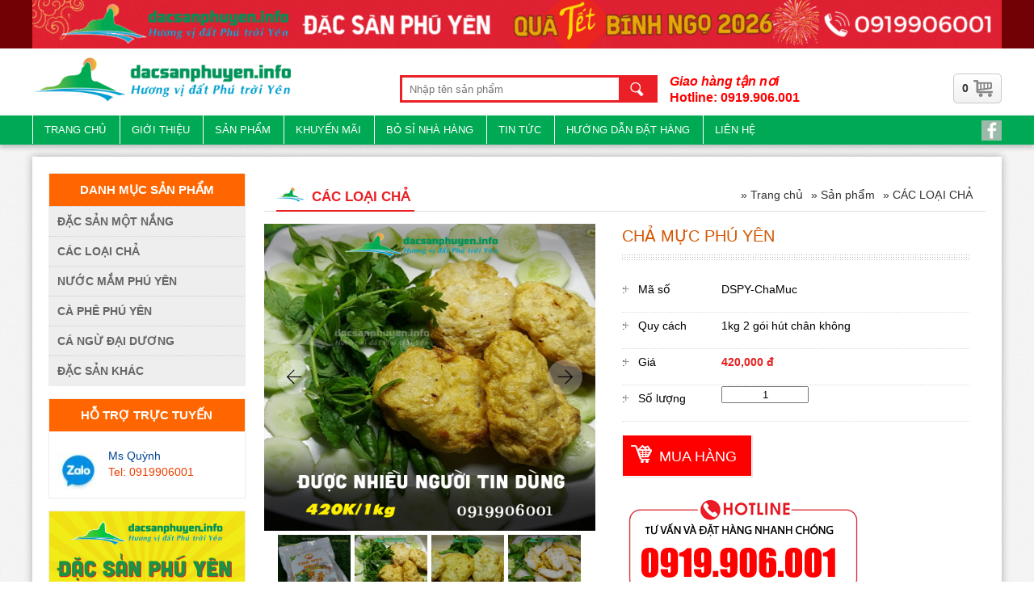

--- FILE ---
content_type: text/html; charset=UTF-8
request_url: https://dacsanphuyen.info/san-pham/cha-muc-phu-yen/3136.html
body_size: 13224
content:
   


<!DOCTYPE html PUBLIC "-//W3C//DTD XHTML 1.0 Transitional//EN" "http://www.w3.org/TR/xhtml1/DTD/xhtml1-transitional.dtd">

<html xmlns="http://www.w3.org/1999/xhtml" lang="vi">

<head>


 
<meta name='dmca-site-verification' content='bm5GbkdtRWIxTlE4VmlVK3RwUGRhOU5mc2lHVlZUTVRnWFdPcjdYY3RFWT01' />
<base href="https://dacsanphuyen.info/"  />

<meta http-equiv="Content-Type" content="text/html; charset=utf-8" />

<meta property="og:image" content="https://dacsanphuyen.info/upload/sanpham/316199260798.jpg" />
<title>

Chả mực Phú Yên -  

ĐẶC SẢN PHÚ YÊN
</title>

<meta content='1061038790631161' property='fb:app_id'/>

<script src="https://www.googleoptimize.com/optimize.js?id=OPT-W4GLSPT"></script>

<link rel="shortcut icon" href="/images/favicon.ico" type="image/x-icon">

<meta name="keywords" content="dac san phu yen, đặc sản phú yên, dac san tinh phu yen, đặc sản tỉnh phú yên, bò một nắng, bo mot nang, bo mot nang muoi kien vang, bò một nắng muối kiến vàng" />

<meta name="description" content="Chuyên cung cấp đặc sản Phú Yên như bò một nắng muối kiến vàng, nai một nắng, mực một nắng. Hotline: 0919906001" />

<meta name="language" content="vn-VN" />

<meta name="robots" content="index,follow" />

<meta name="copyright" content="www.osg.vn, thiết kế web osg.vn" />

<meta name="author" content="Công ty TNHH Thương Mại Dịch Vụ OSG" />

<meta name="site-languages" content="Vietnamese" />

<meta name="Content-Language" content="vn-VN" />

<meta name="viewport" content="width=device-width, initial-scale=1.0">

<link rel="stylesheet" type="text/css" href="css/style.css">

<link href="css/item.css" media="screen" rel="stylesheet" type="text/css"> 

<script type="text/javascript" src="js/jquery.min.js" ></script>

<script type="text/javascript" src="js/snow.js"></script>

<script src="js/bootstrap.js" type="text/javascript"></script>

<script src="js/global.js" type="text/javascript"></script>

<script type="text/javascript" src="js/jquery_002.js"></script>

<script type="text/javascript" src="js/jquery_005.js"></script>

<script type="text/javascript" src="js/jquery_006.js"></script>

<script type="text/javascript" src="js/jquery_004.js"></script>

<script type="text/javascript" src="js/jquery_003.js"></script>

<script type="text/javascript" language="javascript" src="js/flexcroll.js"></script>

<!--menu-->

<link rel="stylesheet" type="text/css" href="css/demo-2.css">

<script src="js/script-menu.js" type="text/javascript"></script>

<!--slideshow-->

<script src="js/jquery.bxslider.js" type="text/javascript"></script>

<link rel="stylesheet" href="css/jquery.bxslider.css" type="text/css" />

<link rel="stylesheet" href="css/responsive.css" type="text/css" />

<!-- Google Tag Manager -->
<script>(function(w,d,s,l,i){w[l]=w[l]||[];w[l].push({'gtm.start':
new Date().getTime(),event:'gtm.js'});var f=d.getElementsByTagName(s)[0],
j=d.createElement(s),dl=l!='dataLayer'?'&l='+l:'';j.async=true;j.src=
'https://www.googletagmanager.com/gtm.js?id='+i+dl;f.parentNode.insertBefore(j,f);
})(window,document,'script','dataLayer','GTM-WM73K4BM');</script>
<!-- End Google Tag Manager -->


<script>

  (function(i,s,o,g,r,a,m){i['GoogleAnalyticsObject']=r;i[r]=i[r]||function(){

  (i[r].q=i[r].q||[]).push(arguments)},i[r].l=1*new Date();a=s.createElement(o),

  m=s.getElementsByTagName(o)[0];a.async=1;a.src=g;m.parentNode.insertBefore(a,m)

  })(window,document,'script','//www.google-analytics.com/analytics.js','ga');



  ga('create', 'UA-64495203-1', 'auto');

  ga('send', 'pageview');



</script>

<meta name="google-site-verification" content="jbzcgFDlnIHtwYIkooQsRKqSmC9XQVl712lCMYfG8mA" />

 <!-- Facebook Pixel Code -->

<script>

  !function(f,b,e,v,n,t,s)

  {if(f.fbq)return;n=f.fbq=function(){n.callMethod?

  n.callMethod.apply(n,arguments):n.queue.push(arguments)};

  if(!f._fbq)f._fbq=n;n.push=n;n.loaded=!0;n.version='2.0';

  n.queue=[];t=b.createElement(e);t.async=!0;

  t.src=v;s=b.getElementsByTagName(e)[0];

  s.parentNode.insertBefore(t,s)}(window, document,'script',

  'https://connect.facebook.net/en_US/fbevents.js');

  fbq('init', '274116950282806');

  fbq('track', 'PageView');

</script>

 

<!-- End Facebook Pixel Code -->

<link rel="stylesheet" type="text/css" href="css/injected.css"></head>

<!-- Google tag (gtag.js) -->
<script async src="https://www.googletagmanager.com/gtag/js?id=AW-868670716"></script>
<script>
  window.dataLayer = window.dataLayer || [];
  function gtag(){dataLayer.push(arguments);}
  gtag('js', new Date());

  gtag('config', 'AW-868670716');
</script>



<!-- Event snippet for Website lead conversion page -->
<script>
  gtag('event', 'conversion', {'send_to': 'AW-868670716/TupDCOXnx84BEPy5m54D'});
</script>


<!-- Google tag (gtag.js) -->
<script async src="https://www.googletagmanager.com/gtag/js?id=G-N7GL96EF1N"></script>
<script>
  window.dataLayer = window.dataLayer || [];
  function gtag(){dataLayer.push(arguments);}
  gtag('js', new Date());

  gtag('config', 'G-N7GL96EF1N');
</script>

</head>

<meta name="google-site-verification" content="jbzcgFDlnIHtwYIkooQsRKqSmC9XQVl712lCMYfG8mA" />



<body>

<!-- Google Tag Manager (noscript) -->
<noscript><iframe src="https://www.googletagmanager.com/ns.html?id=GTM-WM73K4BM"
height="0" width="0" style="display:none;visibility:hidden"></iframe></noscript>
<!-- End Google Tag Manager (noscript) -->

<!-- Messenger Plugin chat Code -->
    <div id="fb-root"></div>

    <!-- Your Plugin chat code -->
    <div id="fb-customer-chat" class="fb-customerchat">
    </div>

    <script>
      var chatbox = document.getElementById('fb-customer-chat');
      chatbox.setAttribute("page_id", "1386036031695680");
      chatbox.setAttribute("attribution", "biz_inbox");

      window.fbAsyncInit = function() {
        FB.init({
          xfbml            : true,
          version          : 'v12.0'
        });
      };

      (function(d, s, id) {
        var js, fjs = d.getElementsByTagName(s)[0];
        if (d.getElementById(id)) return;
        js = d.createElement(s); js.id = id;
        js.src = 'https://connect.facebook.net/vi_VN/sdk/xfbml.customerchat.js';
        fjs.parentNode.insertBefore(js, fjs);
      }(document, 'script', 'facebook-jssdk'));
    </script>

  	<script>
$().ready(function(e) {
    $('.btn_search').click(function(){
		$('.frm-search').submit();
		})
});
</script>
<div id="header-qc">
<div id="main_with">
<a href="san-pham.html"><img src="images/quoc-khanh.gif" ></a>
</div>
</div>
<div id="header">
  <div id="header_top">
    <div id="main_with">
      <div id="logo_top"><a href="./"><img src="images/dac-san-phu-yen.png" ></a></div>
      <div id="timkiem_top">
        <form action="tim-kiem.html" method="post" class="frm-search">
          <div id="search"> <a href="javascript:void(0)" class="btn_search" style="cursor:pointer">search</a>
            <input class="input_search" name="keywords" placeholder="Nhập tên sản phẩm" type="text">
          </div>
        </form>
       
        <div class="clr"></div>
        
      </div>
      <div id="hotline_top"><em>Giao hàng tận nơi</em><br />
Hotline: 0919.906.001</div>
      <div id="loin_cart">
        <ul>
          <a href="gio-hang.html">
          <li><strong>0</strong><img alt="Đặc Sản Phú Yên" src="images/icon-cart.png" height="21" width="24"> </li>
          </a>
        </ul>
            <div class="clr"></div>
      </div>
      <div class="clr"></div>
    </div>
  </div>
  
<div id="header_bottom">
    <div id="main_with">
    <div class="top-menu tr_pc"  style="margin-left:0px; width:912px;" >
      
<ul>
 
<li><a href="./" title="Trang chủ">Trang chủ</a>
  <li><a href="gioi-thieu.html" title="Giới thiệu">Giới thiệu</a>
    <ul>
    	      <li><a href="gioi-thieu/cua-hang-dac-san-phu-yen/42.html" icons="›">Cửa hàng Đặc Sản Phú Yên</a></li>
          
    </ul>
  </li>
   <li class="show"><a href="san-pham.html" title="Đặc Sản Phú Yên">Sản phẩm</a></li>
  <li class="show"><a href="khuyen-mai.html" title="Sản phẩm khuyến mãi">khuyến mãi</a></li>
  <li class="show"><a href="bo-si-nha-hang.html" title="Bỏ sỉ nhà hàng">Bỏ sỉ nhà hàng</a></li>
  <li class="show"><a href="tin-tuc.html" title="Tin TỨC &amp; SỰ KIỆN">Tin TỨC</a>
    <ul>
    	      <li><a href="tin-tuc/tu-van-nau-an.html" icons="›">Tư vấn nấu ăn</a></li>
            <li><a href="tin-tuc/mon-ngon-phu-yen.html" icons="›">Món ngon Phú Yên</a></li>
            <li><a href="tin-tuc/du-lich-phu-yen.html" icons="›">Du lịch Phú Yên</a></li>
            <li><a href="tin-tuc/tin-khuyen-mai.html" icons="›">Tin khuyến mãi</a></li>
            

    </ul>
  </li>
  <li class="show"><a href="cham-soc-khach-hang/huong-dan-dat-hang/68.html" title="CHĂM SÓC KHÁCH HÀNG">HƯỚNG DẪN ĐẶT HÀNG</a>
    <ul>
    	      <li><a href="cham-soc-khach-hang/huong-dan-dat-hang/68.html" icons="›">Hướng dẫn đặt hàng</a></li>
            <li><a href="cham-soc-khach-hang/phuong-thuc-thanh-toan/67.html" icons="›">Phương thức thanh toán</a></li>
            <li><a href="cham-soc-khach-hang/phuong-thuc-giao-hang/69.html" icons="›">Phương thức giao hàng</a></li>
            <li><a href="cham-soc-khach-hang/chinh-sach-doi-tra-hang/70.html" icons="›">Chính sách đổi trả hàng</a></li>
            <li><a href="cham-soc-khach-hang/nhung-cau-hoi-thuong-gap/71.html" icons="›">Những câu hỏi thường gặp</a></li>
           
    </ul>
  </li>
  <li><a href="lien-he.html" title="Liên hệ">Liên hệ</a></li>
</ul>
</div>
<div id="page" class="tr_mobile d_mneu_mobile">
			<div class="header1">
				<a href="#menu"> </a>
			</div>
			
			<nav id="menu"><ul>
 
<li class="haschild wow rollIn "><a href="./" title="Trang chủ">TRANG CHỦ</a>
 
  <li><a href="gioi-thieu.html" title="GIỚI THIỆU">GIỚI THIỆU</a>
    <ul class="level2">
    	      <li><a href="gioi-thieu/cua-hang-dac-san-phu-yen/42.html" icons="›">Cửa hàng Đặc Sản Phú Yên</a></li>
          
    </ul>
  </li>
   
     
   
   
<li class="haschild wow rollIn "><a href="san-pham/dac-san-mot-nang.html" title="ĐẶC SẢN MỘT NẮNG">ĐẶC SẢN MỘT NẮNG</a> 
     <ul class="level2">
          	            <li><a href="san-pham/bo-mot-nang-134/" icons="›"> BÒ MỘT NẮNG</a></li>
                        <li><a href="san-pham/nai-mot-nang-135/" icons="›"> NAI MỘT NẮNG</a></li>
                        <li><a href="san-pham/tom-mot-nang-151/" icons="›"> TÔM MỘT NẮNG</a></li>
                        <li><a href="san-pham/de-mot-nang-152/" icons="›"> DÊ MỘT NẮNG</a></li>
                        <li><a href="san-pham/heo-mot-nang-153/" icons="›"> HEO MỘT NẮNG</a></li>
                      </ul>
    
    </li>
       
   
   
<li class="haschild wow rollIn "><a href="san-pham/cac-loai-cha.html" title="CÁC LOẠI CHẢ">CÁC LOẠI CHẢ</a> 
     <ul class="level2">
          	          </ul>
    
    </li>
       
   
   
<li class="haschild wow rollIn "><a href="san-pham/nuoc-mam-phu-yen.html" title="NƯỚC MẮM PHÚ YÊN">NƯỚC MẮM PHÚ YÊN</a> 
     <ul class="level2">
          	            <li><a href="san-pham/nuoc-mam-nhi-136/" icons="›"> NƯỚC MẮM NHỈ</a></li>
                      </ul>
    
    </li>
       
   
   
<li class="haschild wow rollIn "><a href="san-pham/ca-phe-phu-yen.html" title="CÀ PHÊ PHÚ YÊN">CÀ PHÊ PHÚ YÊN</a> 
     <ul class="level2">
          	            <li><a href="san-pham/ca-phe-huy-tung-145/" icons="›"> CÀ PHÊ HUY TÙNG</a></li>
                        <li><a href="san-pham/ca-phe-huong-huong-146/" icons="›"> CÀ PHÊ HƯƠNG HƯƠNG</a></li>
                      </ul>
    
    </li>
       
   
   
<li class="haschild wow rollIn "><a href="san-pham/ca-ngu-dai-duong.html" title="CÁ NGỪ ĐẠI DƯƠNG">CÁ NGỪ ĐẠI DƯƠNG</a> 
     <ul class="level2">
          	          </ul>
    
    </li>
       
   
   
<li class="haschild wow rollIn "><a href="san-pham/dac-san-khac.html" title="ĐẶC SẢN KHÁC">ĐẶC SẢN KHÁC</a> 
     <ul class="level2">
          	          </ul>
    
    </li>
    <li class="haschild wow rollIn "><a href="tin-tuc.html" title="TIN TỨC">TIN TỨC</a>
    <ul class="level2">
    	      <li><a href="tin-tuc/tu-van-nau-an.html" icons="›">Tư vấn nấu ăn</a></li>
            <li><a href="tin-tuc/mon-ngon-phu-yen.html" icons="›">Món ngon Phú Yên</a></li>
            <li><a href="tin-tuc/du-lich-phu-yen.html" icons="›">Du lịch Phú Yên</a></li>
            <li><a href="tin-tuc/tin-khuyen-mai.html" icons="›">Tin khuyến mãi</a></li>
            

    </ul>
  </li>
<li class="haschild wow rollIn "><a href="cham-soc-khach-hang/huong-dan-dat-hang/68.html" title="CHĂM SÓC KHÁCH HÀNG">CHĂM SÓC KHÁCH HÀNG</a>
    <ul class="level2">
    	      <li><a href="cham-soc-khach-hang/huong-dan-dat-hang/68.html" icons="›">Hướng dẫn đặt hàng</a></li>
            <li><a href="cham-soc-khach-hang/phuong-thuc-thanh-toan/67.html" icons="›">Phương thức thanh toán</a></li>
            <li><a href="cham-soc-khach-hang/phuong-thuc-giao-hang/69.html" icons="›">Phương thức giao hàng</a></li>
            <li><a href="cham-soc-khach-hang/chinh-sach-doi-tra-hang/70.html" icons="›">Chính sách đổi trả hàng</a></li>
            <li><a href="cham-soc-khach-hang/nhung-cau-hoi-thuong-gap/71.html" icons="›">Những câu hỏi thường gặp</a></li>
           
    </ul>
  </li>
<li class="haschild wow rollIn "><a href="lien-he.html" title="LIÊN HỆ">LIÊN HỆ</a></li>
</ul>
				    
			
			</nav>
			<div class="clear"></div>
		</div>
<div id="sharelink"> <a href="https://www.facebook.com/dacsanphuyen.info" title="Facebook" rel="nofollow" target="_blank" class="addthis_button_facebook at300b"><img src="images/facebook.png" title="facebook" border="0"></a> 
 
</div>
<div class="clr"></div>
    </div>
  <div class="clr"></div>
    </div>
  </div></div>















  


			 
		  

 <script src="js/jssor.slider-28.0.0.min.js" type="text/javascript"></script>
 <script type="text/javascript">
        window.jssor_1_slider_init = function() {

            var jssor_1_SlideshowTransitions = [
              {$Duration:800,x:0.3,$During:{$Left:[0.3,0.7]},$Easing:{$Left:$Jease$.$InCubic,$Opacity:$Jease$.$Linear},$Opacity:2},
              {$Duration:800,x:-0.3,$SlideOut:true,$Easing:{$Left:$Jease$.$InCubic,$Opacity:$Jease$.$Linear},$Opacity:2},
              {$Duration:800,x:-0.3,$During:{$Left:[0.3,0.7]},$Easing:{$Left:$Jease$.$InCubic,$Opacity:$Jease$.$Linear},$Opacity:2},
              {$Duration:800,x:0.3,$SlideOut:true,$Easing:{$Left:$Jease$.$InCubic,$Opacity:$Jease$.$Linear},$Opacity:2},
              {$Duration:800,y:0.3,$During:{$Top:[0.3,0.7]},$Easing:{$Top:$Jease$.$InCubic,$Opacity:$Jease$.$Linear},$Opacity:2},
              {$Duration:800,y:-0.3,$SlideOut:true,$Easing:{$Top:$Jease$.$InCubic,$Opacity:$Jease$.$Linear},$Opacity:2},
              {$Duration:800,y:-0.3,$During:{$Top:[0.3,0.7]},$Easing:{$Top:$Jease$.$InCubic,$Opacity:$Jease$.$Linear},$Opacity:2},
              {$Duration:800,y:0.3,$SlideOut:true,$Easing:{$Top:$Jease$.$InCubic,$Opacity:$Jease$.$Linear},$Opacity:2},
              {$Duration:800,x:0.3,$Cols:2,$During:{$Left:[0.3,0.7]},$ChessMode:{$Column:3},$Easing:{$Left:$Jease$.$InCubic,$Opacity:$Jease$.$Linear},$Opacity:2},
              {$Duration:800,x:0.3,$Cols:2,$SlideOut:true,$ChessMode:{$Column:3},$Easing:{$Left:$Jease$.$InCubic,$Opacity:$Jease$.$Linear},$Opacity:2},
              {$Duration:800,y:0.3,$Rows:2,$During:{$Top:[0.3,0.7]},$ChessMode:{$Row:12},$Easing:{$Top:$Jease$.$InCubic,$Opacity:$Jease$.$Linear},$Opacity:2},
              {$Duration:800,y:0.3,$Rows:2,$SlideOut:true,$ChessMode:{$Row:12},$Easing:{$Top:$Jease$.$InCubic,$Opacity:$Jease$.$Linear},$Opacity:2},
              {$Duration:800,y:0.3,$Cols:2,$During:{$Top:[0.3,0.7]},$ChessMode:{$Column:12},$Easing:{$Top:$Jease$.$InCubic,$Opacity:$Jease$.$Linear},$Opacity:2},
              {$Duration:800,y:-0.3,$Cols:2,$SlideOut:true,$ChessMode:{$Column:12},$Easing:{$Top:$Jease$.$InCubic,$Opacity:$Jease$.$Linear},$Opacity:2},
              {$Duration:800,x:0.3,$Rows:2,$During:{$Left:[0.3,0.7]},$ChessMode:{$Row:3},$Easing:{$Left:$Jease$.$InCubic,$Opacity:$Jease$.$Linear},$Opacity:2},
              {$Duration:800,x:-0.3,$Rows:2,$SlideOut:true,$ChessMode:{$Row:3},$Easing:{$Left:$Jease$.$InCubic,$Opacity:$Jease$.$Linear},$Opacity:2},
              {$Duration:800,x:0.3,y:0.3,$Cols:2,$Rows:2,$During:{$Left:[0.3,0.7],$Top:[0.3,0.7]},$ChessMode:{$Column:3,$Row:12},$Easing:{$Left:$Jease$.$InCubic,$Top:$Jease$.$InCubic,$Opacity:$Jease$.$Linear},$Opacity:2},
              {$Duration:800,x:0.3,y:0.3,$Cols:2,$Rows:2,$During:{$Left:[0.3,0.7],$Top:[0.3,0.7]},$SlideOut:true,$ChessMode:{$Column:3,$Row:12},$Easing:{$Left:$Jease$.$InCubic,$Top:$Jease$.$InCubic,$Opacity:$Jease$.$Linear},$Opacity:2},
              {$Duration:800,$Delay:20,$Clip:3,$Assembly:260,$Easing:{$Clip:$Jease$.$InCubic,$Opacity:$Jease$.$Linear},$Opacity:2},
              {$Duration:800,$Delay:20,$Clip:3,$SlideOut:true,$Assembly:260,$Easing:{$Clip:$Jease$.$OutCubic,$Opacity:$Jease$.$Linear},$Opacity:2},
              {$Duration:800,$Delay:20,$Clip:12,$Assembly:260,$Easing:{$Clip:$Jease$.$InCubic,$Opacity:$Jease$.$Linear},$Opacity:2},
              {$Duration:800,$Delay:20,$Clip:12,$SlideOut:true,$Assembly:260,$Easing:{$Clip:$Jease$.$OutCubic,$Opacity:$Jease$.$Linear},$Opacity:2}
            ];

            var jssor_1_options = {
              $AutoPlay: 1,
              $SlideshowOptions: {
                $Class: $JssorSlideshowRunner$,
                $Transitions: jssor_1_SlideshowTransitions,
                $TransitionsOrder: 1
              },
              $ArrowNavigatorOptions: {
                $Class: $JssorArrowNavigator$
              },
              $ThumbnailNavigatorOptions: {
                $Class: $JssorThumbnailNavigator$,
                $SpacingX: 5,
                $SpacingY: 5
              }
            };

            var jssor_1_slider = new $JssorSlider$("jssor_1", jssor_1_options);

            /*#region responsive code begin*/

            var MAX_WIDTH = 410;

            function ScaleSlider() {
                var containerElement = jssor_1_slider.$Elmt.parentNode;
                var containerWidth = containerElement.clientWidth;

                if (containerWidth) {

                    var expectedWidth = Math.min(MAX_WIDTH || containerWidth, containerWidth);

                    jssor_1_slider.$ScaleWidth(expectedWidth);
                }
                else {
                    window.setTimeout(ScaleSlider, 30);
                }
            }

            ScaleSlider();

            $Jssor$.$AddEvent(window, "load", ScaleSlider);
            $Jssor$.$AddEvent(window, "resize", ScaleSlider);
            $Jssor$.$AddEvent(window, "orientationchange", ScaleSlider);
            /*#endregion responsive code end*/
        };
    </script>
    <style>
        /*jssor slider loading skin spin css*/
        .jssorl-009-spin img {
            animation-name: jssorl-009-spin;
            animation-duration: 1.6s;
            animation-iteration-count: infinite;
            animation-timing-function: linear;
        }

        @keyframes jssorl-009-spin {
            from { transform: rotate(0deg); }
            to { transform: rotate(360deg); }
        }

        /*jssor slider arrow skin 106 css*/
        .jssora106 {display:block;position:absolute;cursor:pointer;}
        .jssora106 .c {fill:#fff;opacity:.3;}
        .jssora106 .a {fill:none;stroke:#000;stroke-width:350;stroke-miterlimit:10;}
        .jssora106:hover .c {opacity:.5;}
        .jssora106:hover .a {opacity:.8;}
        .jssora106.jssora106dn .c {opacity:.2;}
        .jssora106.jssora106dn .a {opacity:1;}
        .jssora106.jssora106ds {opacity:.3;pointer-events:none;}

        /*jssor slider thumbnail skin 101 css*/
        .jssort101 .p {position: absolute;top:0;left:0;box-sizing:border-box;background:#000;}
        .jssort101 .p .cv {position:relative;top:0;left:0;width:100%;height:100%;border:2px solid #000;box-sizing:border-box;z-index:1;}
        .jssort101 .a {fill:none;stroke:#fff;stroke-width:400;stroke-miterlimit:10;visibility:hidden;}
        .jssort101 .p:hover .cv, .jssort101 .p.pdn .cv {border:none;border-color:transparent;}
        .jssort101 .p:hover{padding:2px;}
        .jssort101 .p:hover .cv {background-color:rgba(0,0,0,6);opacity:.65;}
        .jssort101 .p:hover.pdn{padding:0;}
        .jssort101 .p:hover.pdn .cv {border:2px solid #fff;background:none;opacity:.65;}
        .jssort101 .pav .cv {border-color:#fff;opacity:.65;}
        .jssort101 .pav .a, .jssort101 .p:hover .a {visibility:visible;}
        .jssort101 .t {position:absolute;top:0;left:0;width:100%;height:100%;border:none;opacity:.8;}
        .jssort101 .pav .t, .jssort101 .p:hover .t{opacity:1;}
    </style>
<script>
$().ready(function(e) {
    $('.btn_addtocart').click(function(){
		id_cart=$(this).attr('data-id');
		size=$('.select-size').val();
		
		
		soluong=$('.input-soluong').val();
	
		   $.ajax({
						url:"ajax_giohang.php",
						type:"post",
						data:"id_cart="+id_cart+"&size="+size+"&soluong="+soluong,
						async:true,
						success:function(result){
							//alert(result);
						setTimeout(function(){
							 window.location.href='gio-hang.html'
							},2000)
						
						}
		 			});	

		})
});

</script>

<div class="wrapper">
<div class="content-left">
  <div class="block">
    <h3>DANH MỤC SẢN PHẨM</h3>
    <ul class="nav-main1">
                        <li class="lisp"> <strong><a href="san-pham/dac-san-mot-nang.html" title="ĐẶC SẢN MỘT NẮNG">ĐẶC SẢN MỘT NẮNG</a></strong>
                 
            </li>
                       <li class="lisp"> <strong><a href="san-pham/cac-loai-cha.html" title="CÁC LOẠI CHẢ">CÁC LOẠI CHẢ</a></strong>
                 
            </li>
                       <li class="lisp"> <strong><a href="san-pham/nuoc-mam-phu-yen.html" title="NƯỚC MẮM PHÚ YÊN">NƯỚC MẮM PHÚ YÊN</a></strong>
                 
            </li>
                       <li class="lisp"> <strong><a href="san-pham/ca-phe-phu-yen.html" title="CÀ PHÊ PHÚ YÊN">CÀ PHÊ PHÚ YÊN</a></strong>
                 
            </li>
                       <li class="lisp"> <strong><a href="san-pham/ca-ngu-dai-duong.html" title="CÁ NGỪ ĐẠI DƯƠNG">CÁ NGỪ ĐẠI DƯƠNG</a></strong>
                 
            </li>
                       <li class="lisp"> <strong><a href="san-pham/dac-san-khac.html" title="ĐẶC SẢN KHÁC">ĐẶC SẢN KHÁC</a></strong>
                 
            </li>
                     </ul>
    <div class="clearb"></div>
    <!--end left-->
    <div class="clearb"></div>
  </div>
   
   	    <div class="block">
            <h3>hỗ trợ trực tuyến</h3>
            <div class="content">
                    <div class="div-yahoo"><a target="_blank" href="https://zalo.me/0919906001" title=""><img src="images/zalo1.jpg" alt="" /></a> 
   
    <p>Ms Quỳnh<br />
      <span>Tel: 0919906001</span></p>
  </div>
              </div>
        </div>
        <div class="block respon">
                  <a href="san-pham.html"><img src="upload/hinhanh/1696170.jpg" alt="Đặc sản Phú Yên" /></a>  <br/> <br/>      
          
                    <a href="https://docs.google.com/forms/d/1-5O4yZN9Cf3uQsAqysm7oiUQxS_IhSrh9cV1FGRuROs"><img src="upload/hinhanh/595976.png" alt="Đặc sản Phú Yên" /></a>  <br/> <br/>      
          
                    
          </div></div>
<!--end content left-->

<div class="content-right">
  <div class="block">
    <div id="title_home">
      <h4><img src="images/icon-3.png" />CÁC LOẠI CHẢ</h4>
      <ul>
        <a href="./">» Trang chủ</a><a href="san-pham.html">» Sản phẩm</a><a href="san-pham/cac-loai-cha.html">» CÁC LOẠI CHẢ</a>      </ul>
      <div class="clr"></div>
    </div>
    <div id="list_product">
      <div class="leftBox" id="proView">
        <div class="viewLeft">
        
         <div id="jssor_1" style="position:relative;margin:0 auto;top:0px;left:0px;width:410px; height:480px;overflow:hidden;visibility:hidden;">
        <!-- Loading Screen -->
         
        <div data-u="slides" style="cursor:default;position:relative;top:0px;left:0px;width:410px;height:380px;overflow:hidden;">
           
           <div>
           <img data-u="image" src="upload/sanpham/316199260798.jpg" />
           <img data-u="thumb" src="upload/sanpham/316199260798.jpg" />
           </div>
           
                               
                     <div>
                <img data-u="image" src="upload/hinhanh/24794838760.jpg" />
                <img data-u="thumb" src="upload/hinhanh/24794838760.jpg" />
            </div>
                    
                   
                                      
                     <div>
                <img data-u="image" src="upload/hinhanh/24794838761.jpg" />
                <img data-u="thumb" src="upload/hinhanh/24794838761.jpg" />
            </div>
                    
                   
                                      
                     <div>
                <img data-u="image" src="upload/hinhanh/24794838762.jpg" />
                <img data-u="thumb" src="upload/hinhanh/24794838762.jpg" />
            </div>
                    
                   
                             
           
            
        </div> 
        <!-- Thumbnail Navigator -->
        <div data-u="thumbnavigator" class="jssort101" style="position:absolute;left:0px;bottom:0px;width:410px;height:100px;background-color:#fff;" data-autocenter="1" data-scale-bottom="0.75">
            <div data-u="slides">
                <div data-u="prototype" class="p" style="width:90px;height:90px;">
                    <div data-u="thumbnailtemplate" class="t"></div>
                    
                </div>
            </div>
        </div>
        <!-- Arrow Navigator -->
        <div data-u="arrowleft" class="jssora106" style="width:55px;height:55px;top:162px;left:10px;" data-scale="0.75">
            <svg viewbox="0 0 16000 16000" style="position:absolute;top:0;left:0;width:100%;height:100%;">
                <circle class="c" cx="8000" cy="8000" r="6260.9"></circle>
                <polyline class="a" points="7930.4,5495.7 5426.1,8000 7930.4,10504.3 "></polyline>
                <line class="a" x1="10573.9" y1="8000" x2="5426.1" y2="8000"></line>
            </svg>
        </div>
        <div data-u="arrowright" class="jssora106" style="width:55px;height:55px;top:162px;right:10px;" data-scale="0.75">
            <svg viewbox="0 0 16000 16000" style="position:absolute;top:0;left:0;width:100%;height:100%;">
                <circle class="c" cx="8000" cy="8000" r="6260.9"></circle>
                <polyline class="a" points="8069.6,5495.7 10573.9,8000 8069.6,10504.3 "></polyline>
                <line class="a" x1="5426.1" y1="8000" x2="10573.9" y2="8000"></line>
            </svg>
        </div>
    </div>
    <script type="text/javascript">jssor_1_slider_init();
    </script>
        
        
        
          <!--<div id="pro_img_main">
            <div id="bridal_images">
              <div id="wrap" style="top:0px;z-index:9999;position:relative;">
              <a href="upload/sanpham/316199260798.jpg" class="cloud-zoom" id="zoom1" rel="position: 'inside' , showTitle: false, adjustX:0, adjustY:0" style="position: relative; display: block;"><img src="upload/sanpham/316199260798.jpg" style="display: block;" /></a>
                <div class="mousetrap" style="z-index: 999; position: absolute; width: 400px; height: 370px; left: 0px; top: 0px; cursor: move;"></div>
              </div>
            </div>
            <div id="bridal_images_list">
              <div class="caroufredsel_wrapper" style="display: block; text-align: start; float: none; position: relative; top: auto; right: auto; bottom: auto; left: auto; z-index: auto; width: 375px; height: 132px; margin: 0px; overflow: hidden;">
                <ul id="pro_img_slide" style="text-align: left; float: none; position: absolute; top: 0px; right: auto; bottom: auto; left: 0px; margin: 0px; width: 1875px; height: 100px;">
                	                  <li><a href="upload/hinhanh/24794838760.jpg" class="cloud-zoom-gallery" rel="useZoom: 'zoom1', smallImage: 'upload/hinhanh/24794838760.jpg'"><img src="upload/hinhanh/24794838760.jpg"></a></li>
                                    <li><a href="upload/hinhanh/24794838761.jpg" class="cloud-zoom-gallery" rel="useZoom: 'zoom1', smallImage: 'upload/hinhanh/24794838761.jpg'"><img src="upload/hinhanh/24794838761.jpg"></a></li>
                                    <li><a href="upload/hinhanh/24794838762.jpg" class="cloud-zoom-gallery" rel="useZoom: 'zoom1', smallImage: 'upload/hinhanh/24794838762.jpg'"><img src="upload/hinhanh/24794838762.jpg"></a></li>
                           
                </ul>
              </div>
              <a class="pro_slide_prev disabled" id="pro_slide_prev" href="#" style="display: block;"><span> &lt; </span></a> <a class="pro_slide_next" id="pro_slide_next" href="#" style="display: block;"><span> &gt; </span></a> </div>
            <script type="text/javascript" src="js/cloud-zoom.1.0.2.min.js"></script> 
            <script type="text/javascript">
		jQuery(document).ready(function(){
			$("#pro_img_slide").carouFredSel({
				circular: false,
				infinite: false,
				auto 	: false,
				scroll	: {
					items	: "page",
				},
				prev	: {	
					button	: "#pro_slide_prev",
					key		: "left"
				},
				next	: { 
					button	: "#pro_slide_next",
					key		: "right"
				}
			});
		});
		</script> 
          </div>-->
        </div>
        <!--end viewLeft-->
        <div class="viewRight">
         <h1 class="titleView">Chả mực Phú Yên</h1>
          <!-- AddThis Button BEGIN -->

          <div class="div-info">
            <ul>
              <li>
                <div class="label fl">Mã số</div>
                <div class="text fr">DSPY-ChaMuc</div>
              </li>
              <li>
                <div class="label fl"> Quy cách </div>
                <div class="text fr">1kg 2 gói hút chân không</div>
              </li>
                            <li>
                <div class="label fl">Giá</div>
                <div class="text fr"><span class="price">420,000 đ</span> </div>
              </li>
                           
              <li>
                <div class="label fl">Số lượng</div>
                <div class="text fr">
                  <input type="text" class="textfiled input-soluong form-control" style="width:100px; text-align:center;" value="1" name="quantity" id="quantity">
                </div>
              </li>
            </ul>
            <div class="clearb"></div>
            <form action="#" method="post" name="orderform" id="orderform">
              <div class="quantity btn_addtocart" data-id="3136"> <a href="javascript:void(0)" style="cursor:pointer">Mua hàng</a> </div>
            </form>
            <div class="clr"></div>
          </div>
          <br />

          
          <img src="images/dat-mua-dat-san-py.jpg" alt="Đặt mua đặc sản Phú Yên">
          
          
        </div>
        <div class="clr"></div>
      </div>
      
      <div class="clr">&nbsp;</div>
      <div id="pro_tabs">
        <ul class="listtabs">
          <li class="selected">+ chi tiết sản phẩm</li>
        </ul>
        <div id="tab1" class="tabs" style="display: block;">
          <div id="tabs_content">
            <p><span><strong>Chả mực gi&atilde; tay</strong>&nbsp;được l&agrave;m từ những con mực tươi ngon nhất của v&ugrave;ng biển Ph&uacute; Y&ecirc;n n&ecirc;n được gọi t&ecirc;n l&agrave; "<span>Chả Mực Ph&uacute; Y&ecirc;n</span>" thơm ngon, được nhiều kh&aacute;ch h&agrave;ng tin d&ugrave;ng.</span></p>
<p>Cam kết được l&agrave;m 100% từ mực tươi nguy&ecirc;n chất, kh&ocirc;ng pha trộn bất k&igrave; chất độc hại, an to&agrave;n vệ sinh thực phẩm.</p>
<p><span>Chả Mực</span>&nbsp;được gi&atilde; tay thủ c&ocirc;ng n&ecirc;n vẫn giữ được độ dai gi&ograve;n, vị ngọt đặc trưng.</p>
<p><span>Th&ocirc;ng tin sản phẩm:</span><br /><span>- Size: khoảng 10 miếng/t&uacute;i 500gr.</span></p>
<p>- Quy c&aacute;ch: Đ&oacute;ng t&uacute;i h&uacute;t ch&acirc;n kh&ocirc;ng. (Bảo quản cấp đ&ocirc;ng)</p>
<p><span>- Cam kết: Chả mực tươi ngon,&nbsp;kh&ocirc;ng h&agrave;n the, kh&ocirc;ng pha bột, được nhiều người ưa chuộng.</span></p>
<p><strong><em><span>Li&ecirc;n hệ:</span></em></strong><span><strong>&nbsp;Cửa h&agrave;ng đặc sản Ph&uacute; Y&ecirc;n</strong></span></p>
<p>== &gt;&nbsp;&nbsp;<strong>Địa chỉ</strong>:&nbsp;26 Bạch Đằng, Phường T&acirc;n Sơn H&ograve;a, TPHCM</p>
<p>== &gt;&nbsp;&nbsp;<strong>Hotline</strong>:&nbsp;<strong>0919.906.001</strong></p>
<p><strong>== &gt;&nbsp; Website: dacsanphuyen.info</strong></p>
<p><span style="color: #ff0000;"><strong>&nbsp;&nbsp;Miễn ph&iacute; giao h&agrave;ng nội th&agrave;nh TPHCM.</strong></span></p>
<p><span>&nbsp;</span></p>
<p style="text-align: center;"><span><img title="Chả mực Ph&uacute; Y&ecirc;n" src="https://dacsanphuyen.info/upload/sanpham/chamuc/cha-muc-phu-yen.jpg" alt="Chả mực Ph&uacute; Y&ecirc;n" width="700" height="310" /></span></p>
<p style="text-align: center;"><img title="Chả mực Diệp An" src="https://dacsanphuyen.info/upload/sanpham/chamuc/cha-muc-ngon.jpg" alt="Chả mực Diệp An" width="700" height="500" /></p>
<p style="text-align: center;"><img title="Chả mực Ph&uacute; Y&ecirc;n" src="https://dacsanphuyen.info/upload/sanpham/chamuc/cha-muc-diep-an.jpg" alt="Chả mực Ph&uacute; Y&ecirc;n" width="700" height="500" /></p>
<p style="text-align: center;"><img title="Chả mực Ph&uacute; Y&ecirc;n" src="https://dacsanphuyen.info/upload/sanpham/chamuc/cha-muc-diep-an-4.jpg" alt="Chả mực Ph&uacute; Y&ecirc;n" width="700" height="500" /></p>
<p style="text-align: center;"><img title="Chả mực Ph&uacute; Y&ecirc;n" src="https://dacsanphuyen.info/upload/sanpham/chamuc/cha-muc-diep-an-3.jpg" alt="Chả mực Ph&uacute; Y&ecirc;n" width="700" height="500" /></p>
<p style="text-align: center;"><img title="Chả mực Ph&uacute; Y&ecirc;n" src="https://dacsanphuyen.info/upload/sanpham/chamuc/cha-muc-diep-an-1.jpg" alt="Chả mực Ph&uacute; Y&ecirc;n" width="700" height="500" /></p>
<p style="text-align: center;"><img title="Chả mực Ph&uacute; Y&ecirc;n" src="https://dacsanphuyen.info/upload/sanpham/chamuc/cha-muc-diep-an-2.jpg" alt="Chả mực Ph&uacute; Y&ecirc;n" width="700" height="500" /></p>
<p style="text-align: center;"><img title="Chả mực" src="https://dacsanphuyen.info/upload/sanpham/chamuc/cha-muc-diep-an-5.jpg" alt="Chả mực" width="700" height="500" /></p>
<div class="flex-shrink-0 flex flex-col relative items-end">&nbsp;</div>
<div class="group/conversation-turn relative flex w-full min-w-0 flex-col agent-turn">
<div class="flex-col gap-1 md:gap-3">
<div class="flex max-w-full flex-col flex-grow">
<div class="min-h-8 text-message flex w-full flex-col items-end gap-2 whitespace-normal break-words text-start [.text-message+&amp;]:mt-5" dir="auto" data-message-author-role="assistant" data-message-id="2465c738-25d3-4adb-a447-1e0168415c47" data-message-model-slug="gpt-4o">
<div class="flex w-full flex-col gap-1 empty:hidden first:pt-[3px]">
<div class="markdown prose w-full break-words dark:prose-invert dark">
<h3><strong>Chả Mực Nang Nguy&ecirc;n Chất &ndash; M&oacute;n Ngon Đổi Vị Cho Bữa Cơm Hay Tiệc T&ugrave;ng</strong></h3>
<p>Khi nhắc đến những m&oacute;n hải sản thơm ngon, bổ dưỡng, kh&ocirc;ng thể kh&ocirc;ng kể đến <strong>chả mực nang nguy&ecirc;n chất</strong> &ndash; một m&oacute;n ăn đặc trưng mang hương vị biển cả, được l&agrave;m ho&agrave;n to&agrave;n từ mực nang tươi, gi&atilde; tay thủ c&ocirc;ng v&agrave; kết hợp c&ugrave;ng c&aacute;c gia vị truyền thống. Đ&acirc;y ch&iacute;nh l&agrave; lựa chọn ho&agrave;n hảo để l&agrave;m phong ph&uacute; th&ecirc;m bữa cơm gia đ&igrave;nh hoặc những bữa tiệc đ&atilde;i kh&aacute;ch th&ecirc;m phần hấp dẫn.</p>
<h3><strong>1. Hương Vị Biển Cả Tinh T&uacute;y Từ Mực Nang Tươi</strong></h3>
<p>Chả mực nang nguy&ecirc;n chất được chế biến từ những con mực nang tươi r&oacute;i, được tuyển chọn kỹ c&agrave;ng từ v&ugrave;ng biển Ph&uacute; Y&ecirc;n. Mực nang l&agrave; loại mực c&oacute; thịt d&agrave;y, chắc, khi chế biến sẽ mang lại độ dai gi&ograve;n v&agrave; vị ngọt tự nhi&ecirc;n m&agrave; kh&ocirc;ng loại mực n&agrave;o kh&aacute;c c&oacute; được.</p>
<p>Quy tr&igrave;nh chế biến chả mực ho&agrave;n to&agrave;n thủ c&ocirc;ng, mực được gi&atilde; tay bằng cối đ&aacute; truyền thống, gi&uacute;p giữ trọn độ tươi ngon v&agrave; mang lại hương vị đặc biệt m&agrave; c&aacute;c c&aacute;ch chế biến c&ocirc;ng nghiệp kh&ocirc;ng thể s&aacute;nh bằng. Th&ecirc;m v&agrave;o đ&oacute;, chả mực được n&ecirc;m nếm vừa ăn với c&aacute;c gia vị tự nhi&ecirc;n, tạo n&ecirc;n sự h&agrave;i h&ograve;a về hương vị, thơm ngon, đậm đ&agrave; m&agrave; vẫn giữ được vị ngọt tự nhi&ecirc;n của mực.</p>
<h3><strong>2. Đặc Điểm Nổi Bật Của Chả Mực Nang Nguy&ecirc;n Chất</strong></h3>
<ul>
<li><strong>100% nguy&ecirc;n chất:</strong> Sản phẩm được l&agrave;m từ mực nang tươi nguy&ecirc;n chất, kh&ocirc;ng pha trộn bất kỳ loại bột hay phụ gia n&agrave;o, đảm bảo chất lượng v&agrave; độ an to&agrave;n.</li>
<li><strong>Dai gi&ograve;n, ngọt tự nhi&ecirc;n:</strong> Nhờ c&aacute;ch gi&atilde; tay truyền thống, chả mực c&oacute; độ dai gi&ograve;n đặc trưng, khi thưởng thức cảm nhận được vị ngọt thanh của mực tươi.</li>
<li><strong>Dễ chế biến:</strong> Chả mực nang c&oacute; thể chế biến th&agrave;nh nhiều m&oacute;n ăn ngon chỉ trong v&agrave;i ph&uacute;t, ph&ugrave; hợp với nhịp sống bận rộn ng&agrave;y nay.</li>
</ul>
<h3><strong>3. Đa Dạng Trong Chế Biến &ndash; M&oacute;n Ngon Đổi Vị Hằng Ng&agrave;y</strong></h3>
<p>Chả mực nang l&agrave; m&oacute;n ăn cực kỳ linh hoạt, bạn c&oacute; thể dễ d&agrave;ng biến tấu th&agrave;nh nhiều m&oacute;n ăn kh&aacute;c nhau để l&agrave;m mới thực đơn gia đ&igrave;nh:</p>
<ul>
<li><strong>Chi&ecirc;n v&agrave;ng gi&ograve;n:</strong> Chả mực chi&ecirc;n v&agrave;ng tr&ecirc;n chảo dầu n&oacute;ng tạo n&ecirc;n lớp vỏ gi&ograve;n tan b&ecirc;n ngo&agrave;i, b&ecirc;n trong mềm dai, thơm phức. Đ&acirc;y l&agrave; m&oacute;n ăn l&yacute; tưởng cho những bữa cơm gia đ&igrave;nh hoặc m&oacute;n nhậu cho c&aacute;nh m&agrave;y r&acirc;u.</li>
<li><strong>Nấu canh chua:</strong> Kết hợp chả mực với dứa, c&agrave; chua v&agrave; c&aacute;c loại rau để tạo n&ecirc;n m&oacute;n canh chua ngọt thanh, bổ dưỡng, gi&uacute;p c&acirc;n bằng vị gi&aacute;c.</li>
<li><strong>Kho rim:</strong> Chả mực kho với nước mắm đậm đ&agrave;, thơm lừng, th&iacute;ch hợp ăn c&ugrave;ng cơm trắng.</li>
<li><strong>Ăn k&egrave;m lẩu:</strong> Chả mực chi&ecirc;n sơ v&agrave; thả v&agrave;o nồi lẩu n&oacute;ng hổi, vừa ngọt nước lại vừa tăng độ hấp dẫn cho m&oacute;n lẩu.</li>
</ul>
<h3><strong>4. Lựa Chọn Ho&agrave;n Hảo Cho Tiệc T&ugrave;ng Đ&atilde;i Kh&aacute;ch</strong></h3>
<p>Kh&ocirc;ng chỉ l&agrave; m&oacute;n ăn đổi vị trong bữa cơm h&agrave;ng ng&agrave;y, chả mực nang nguy&ecirc;n chất c&ograve;n l&agrave; lựa chọn tuyệt vời để l&agrave;m m&oacute;n khai vị hoặc m&oacute;n ch&iacute;nh trong c&aacute;c buổi tiệc. Vị ngọt đậm đ&agrave;, dai gi&ograve;n của chả mực chắc chắn sẽ khiến thực kh&aacute;ch th&iacute;ch th&uacute; v&agrave; trầm trồ khen ngợi.</p>
<h3><strong>5. Chất Lượng Được Cam Kết Từ Đặc Sản Ph&uacute; Y&ecirc;n Ch&iacute;nh Hiệu</strong></h3>
<p>Chả mực nang nguy&ecirc;n chất được sản xuất theo quy tr&igrave;nh nghi&ecirc;m ngặt, đảm bảo an to&agrave;n vệ sinh thực phẩm. Sản phẩm được đ&oacute;ng g&oacute;i kỹ lưỡng, tiện lợi trong bảo quản v&agrave; vận chuyển. Ch&uacute;ng t&ocirc;i cam kết mang đến cho bạn những miếng chả mực thơm ngon, chất lượng nhất, để bữa cơm gia đ&igrave;nh bạn th&ecirc;m phần trọn vẹn.</p>
<h3><strong>6. Đặt H&agrave;ng Dễ D&agrave;ng &ndash; Giao H&agrave;ng Nhanh Ch&oacute;ng</strong></h3>
<p>Nếu bạn đang t&igrave;m kiếm một m&oacute;n ăn thơm ngon, bổ dưỡng v&agrave; tiện lợi, đừng bỏ qua <strong>chả mực nang nguy&ecirc;n chất</strong> từ Đặc Sản Ph&uacute; Y&ecirc;n Ch&iacute;nh Hiệu!</p>
<p><strong>Hotline:</strong> 0919906001<br /><strong>Địa chỉ:</strong>&nbsp;26 Bạch Đằng, Phường T&acirc;n Sơn H&ograve;a, TPHCM<br /><strong>Website:</strong> <a href="http://www.dacsanphuyen.info" rel="noopener" target="_new">www.dacsanphuyen.info</a></p>
<p>H&atilde;y để chả mực nang nguy&ecirc;n chất mang đến cho bạn những bữa ăn thơm ngon, đậm vị biển cả v&agrave; đầy đủ dinh dưỡng!&nbsp;</p>
</div>
</div>
</div>
</div>
</div>
</div>
<div class="order-byphone1">
<p><strong><span style="color:#FF0000;">Đặt ngay đặc sản Phú Yên làm quà Tết Bính Ngọ 2026 – ngon, sang, chuẩn vị quê nhà – gọi 0919906001 để chốt đơn ngay!</span></strong></p>

<img src="images/binh-ngo.jpg" alt="Đặt mua đặc sản Phú Yên">
</div>
          </div>


        </div>
      </div>
      
      
       
                 
                    <!--end facebook-->
      <div class="clr"></div>
      <div id="title_home">
        <h4><img src="images/icon-3.png" alt="">sản phẩm cùng loại</h4>
        <ul>
          <a href="san-pham.html">» Xem tất cả</a>
        </ul>
        <div class="clr"></div>
      </div>
                   <div id="product_id" style=" ">
                    <a href="san-pham/cha-ca-phu-yen/330.html">
          <li><img src="upload/sanpham/645227562157.jpg" alt=""></li>
        <ul>
          <h4>Chả cá Phú Yên</h4>
          <h2>170,000 đ</h2>
          <p>Mã SP: DSPY-018</p>
        </ul>
        </a> </div>
                    <div id="product_id" style=" ">
                    <a href="san-pham/nem-chua/334.html">
          <li><img src="upload/sanpham/157614780038.jpg" alt=""></li>
        <ul>
          <h4>Nem chua</h4>
          <h2>240,000 đ</h2>
          <p>Mã SP: DSPY-032</p>
        </ul>
        </a> </div>
                    <div id="product_id" style=" margin-right:0px;">
                    <a href="san-pham/cha-ram-tom-dat/3137.html">
          <li><img src="upload/sanpham/521121598753.jpg" alt=""></li>
        <ul>
          <h4>Chả ram tôm đất </h4>
          <h2>95,000 đ</h2>
          <p>Mã SP: DSPY-030</p>
        </ul>
        </a> </div>
                    <div id="product_id" style=" ">
                    <a href="san-pham/cha-ot-xiem/333.html">
          <li><img src="upload/sanpham/094166357298.jpg" alt=""></li>
        <ul>
          <h4>Chả ớt xiêm   </h4>
          <h2>240,000 đ</h2>
          <p>Mã SP: DSPY-033</p>
        </ul>
        </a> </div>
              <div class="clr"></div>
      
      
    </div>
    <div class="clr"></div>
  </div>
  <div class="clearb"></div>

  <!--end block--> 
</div>
<!--end content right-->
<div class="clearb"></div>

  
<script type="text/javascript">

 function check_emaildk(email)
{
	emailRegExp = /^[_a-z0-9-]+(\.[_a-z0-9-]+)*@[a-z0-9-]+(\.[a-z0-9-]+)*(\.([a-z]){2,4})$/;
	return emailRegExp.test(email);
}

$().ready(function(e) {
    $('.btn_send').click(function(){
		$email=$('.sendemail').val();
		if(!check_emaildk($email)){
			alert('Email Không hợp lệ');
			}else{
				
				$.ajax({
						url:"ajax.php",
						type:"post",
						data:"emaildk="+$email,
						async:true,
						success:function(result){
							$(".mes_dk").html(result);
						}
		 			});	

				$('.mes_dk').fadeIn().delay(2000).fadeOut();

				}
		

		});
});
</script>

<style>
#company_add_footer h1 {
    font-size: 16px;
    color: #EB2026;
    font-weight: bold;
    padding-bottom: 5px;
    text-transform: uppercase;
}

</style>

<div id="footer">
  <div id="main_with">
   
    <div id="footer_bottom_box">
      <div id="company_add_footer">
      
      <h4>CỬA H&Agrave;NG ĐẶC SẢN PH&Uacute; Y&Ecirc;N CH&Iacute;NH HIỆU</h4>
<p><span> Địa chỉ:&nbsp;26 Bạch Đằng, Phường T&acirc;n Sơn H&ograve;a, TPHCM<br /> Điện thoại: 0919906001<br /></span>Chi nh&aacute;nh: 521/50/9B Nguyễn Tri Phương, KP B&igrave;nh Đường 4, Phường Dĩ An, TPHCM<br />Email: <a href="#">dacsanphuyen.info@gmail.com</a> | Website: <a href="./">www.dacsanphuyen.info</a></p>        
      
      
      </div>
      <div id="dangkynhantin_footer">
        <p>Đăng ký nhận tin từ <strong>Đặc Sản Phú Yên</strong> để nhận những chương trình khuyến mãi hấp dẫn nhất từ chúng tôi</p>
        <ul>
          <form action="" method="get">
            <input name="" placeholder="Nhập email của bạn..." type="text" class="sendemail">
            <a class="btn_send" href="javascript:void(0)">ĐĂNG KÝ</a>
            <p class="mes_dk"></p>
          </form>
        </ul>
        <div class="clr"></div>
      </div>
      <div id="copyright_footer">
        <ul>
          Copyright © 2015-2024 Bản quyền <strong>Đặc Sản Phú Yên</strong>.<br>
          Thiết kế và phát triển bởi<a href="https://www.osg.vn/" target="_blank"> OSG.VN</a>
        </ul><br />
<a href="//www.dmca.com/Protection/Status.aspx?ID=8b7b04d1-ef2b-4bd9-a7fd-f6168149071f" target="_blank" title="DMCA.com Protection Status" class="dmca-badge"> <img src ="https://images.dmca.com/Badges/dmca_protected_sml_120m.png?ID=8b7b04d1-ef2b-4bd9-a7fd-f6168149071f"  alt="DMCA.com Protection Status" /></a>  <script src="https://images.dmca.com/Badges/DMCABadgeHelper.min.js"> </script>
      </div>
      <div class="clr"></div>
    </div>
  </div>
</div>
<div id="footer_bottom">
  <div id="top_footer">
      <ul>
      <h4>ĐẶC SẢN MỘT NẮNG</h4>
      	      <li><a href="san-pham/bo-mot-nang-muoi-kien-vang/311.html">» Bò một nắng, muối kiến vàng</a></li>
            <li><a href="san-pham/nai-mot-nang-muoi-kien-vang/313.html">» Nai một nắng muối kiến vàng</a></li>
            <li><a href="san-pham/de-nui-1-nang-muoi-kien-vang/3138.html">» Dê núi 1 nắng, muối kiến vàng</a></li>
            <li><a href="san-pham/thit-heo-3-chi-1-nang-muoi-kien-vang/3139.html">» Thịt heo 3 chỉ 1 nắng, muối kiến vàng</a></li>
            <li><a href="san-pham/tom-mot-nang/312.html">» Tôm một nắng</a></li>
            <li><a href="san-pham/muoi-kien-vang/314.html">» Muối kiến vàng</a></li>
            <li><a href="san-pham/dac-san-ca-thu-mot-nang/317.html">» Đặc sản cá thu một nắng</a></li>
            <li><a href="san-pham/muc-mot-nang-phu-yen/319.html">» Mực một nắng Phú Yên</a></li>
           
    </ul>
        <ul>
      <h4>CÁC LOẠI CHẢ</h4>
      	      <li><a href="san-pham/cha-ca-phu-yen/330.html">» Chả cá Phú Yên</a></li>
            <li><a href="san-pham/nem-chua/334.html">» Nem chua</a></li>
            <li><a href="san-pham/cha-muc-phu-yen/3136.html">» Chả mực Phú Yên</a></li>
            <li><a href="san-pham/cha-ram-tom-dat/3137.html">» Chả ram tôm đất </a></li>
            <li><a href="san-pham/cha-ot-xiem/333.html">» Chả ớt xiêm   </a></li>
           
    </ul>
        <ul>
      <h4>NƯỚC MẮM PHÚ YÊN</h4>
      	      <li><a href="san-pham/nuoc-mam-ong-gia/324.html">» Nước mắm Ông Già</a></li>
            <li><a href="san-pham/mam-ca-thu-chung/337.html">» MẮM CÁ THU CHƯNG</a></li>
            <li><a href="san-pham/mam-ca-thu-xay/338.html">» MẮM CÁ THU XAY</a></li>
            <li><a href="san-pham/mam-muc/339.html">» MẮM MỰC</a></li>
            <li><a href="san-pham/nuoc-mam-nhi-truyen-thong/3134.html">» Nước mắm nhỉ truyền thống</a></li>
            <li><a href="san-pham/mam-ca-com/318.html">» Mắm cá cơm</a></li>
            <li><a href="san-pham/nuoc-mam-tan-lap-loai-1/316.html">» Nước mắm Tân Lập loại 1</a></li>
           
    </ul>
        <ul>
      <h4>CÀ PHÊ PHÚ YÊN</h4>
      	      <li><a href="san-pham/ca-phe-huong-chon-huy-tung/322.html">» Cà phê hương chồn Huy Tùng</a></li>
            <li><a href="san-pham/ca-phe-huy-tung-huong-chon-truyen-thong/332.html">» Cà phê Huy Tùng hương chồn truyền thống</a></li>
           
    </ul>
        <ul>
      <h4>CÁ NGỪ ĐẠI DƯƠNG</h4>
      	      <li><a href="san-pham/kho-mep-ca-ngu-dai-duong/321.html">» Khô mép cá ngừ đại dương</a></li>
            <li><a href="san-pham/thit-ca-ngu-dai-duong-phi-le/326.html">» Thịt cá ngừ đại dương phi lê</a></li>
            <li><a href="san-pham/mat-ca-ngu-dai-duong-tuoi/340.html">» Mắt cá ngừ đại dương tươi </a></li>
            <li><a href="san-pham/ca-ngu-dai-duong-nguyen-con/341.html">» Cá ngừ đại dương nguyên con</a></li>
            <li><a href="san-pham/ca-ngu-dai-duong-saku/343.html">» Cá ngừ đại dương saku</a></li>
            <li><a href="san-pham/ca-ngu-dai-duong-cat-khuc/342.html">» Cá ngừ đại dương cắt khúc</a></li>
            <li><a href="san-pham/mat-ca-ngu-dai-duong-chung-san/327.html">» Mắt cá ngừ đại dương chưng sẵn</a></li>
           
    </ul>
        <ul>
      <h4>ĐẶC SẢN KHÁC</h4>
      	      <li><a href="san-pham/banh-trang-hoa-da/315.html">» Bánh tráng Hòa Đa</a></li>
            <li><a href="san-pham/ca-mai-phu-yen/331.html">» CÁ MAI PHÚ YÊN</a></li>
            <li><a href="san-pham/thit-ngam-mam/336.html">» THỊT NGÂM MẮM</a></li>
           
    </ul>
       
    
    <div class="clr"></div>
  </div>
</div>
    
    
    
    
    
    
    
    
    
<link type="text/css" rel="stylesheet" href=" css/menu/jquery.mmenu.all.css" />		

<script type="text/javascript" src="css/menu/jquery.mmenu.min.all.js"></script>

   <script type="text/javascript">

	

			

				$('nav#menu').mmenu({

					extensions	: [ 'effect-slide-menu', 'pageshadow' ],

					searchfield	: false,

					counters	: false,

					navbar 		: {

						title		: 'MENU'

					},

					navbars		: [

						 {

							position	: 'top',

							content		: [

								'prev',

								'title',

								'close'

							]

						}, {

							position	: 'bottom',

							content		: [

							''

							]

						}

					]

				});

			

   </script>	 

 

 </body>

</html>

--- FILE ---
content_type: text/css
request_url: https://dacsanphuyen.info/css/style.css
body_size: 6392
content:
@charset "utf-8";
body {
	margin: 0px auto;
	padding: 0px auto;
	font-size: 14px;
	line-height: 20px;
	font-family: Arial, Helvetica, Tahoma, sans-serif;
	font-weight: normal;
	background: url(../images/body.png);
}
* {
	margin: 0px auto;
	padding: 0px auto;
	outline: none;
	text-decoration: none;
}
.clr, .clearb {
	clear: both;
}
ul {
	padding: 0px;
}
p{line-height:20px; padding:0; margin:7px 0;}
img {
	border: 0;
}
#main_with, #top_footer, .wrapper {
	width: 1200px;
	position: relative;
	margin: 0 auto;
}
   
#header-qc {
	width: 100%; background-color:#710105;
	 
}
#header-qc img {width:100%;}
 .wrapper { background-color: #fff; width:1160px;
    box-shadow: 0 0 10px rgba(0, 0, 0, 0.3);
    margin-bottom: 15px;
    margin-top: 15px;
    padding: 20px;}
#header {
	width: 100%;
	-webkit-box-shadow: 0 4px 5px 0 rgba(0, 0, 0, 0.2);
	box-shadow: 0 4px 5px 0 rgba(0, 0, 0, 0.2);
}
#header_top {
	background-color: #fff;
	border-bottom: 1px solid #eee;
    background-position: center;
    background-size: cover;
    background-repeat: no-repeat;
 
	padding: 11px 0px;
}
.banner-full img{width:100%; margin-bottom:10px;
}
#logo_top {
	 
	float: left;
	 
}
.respon img{width:100%;}
#logo_top img{width:80%;}
#timkiem_top {
	float: left;
	margin-left: 50px;
	padding-top: 10px; margin-top:12px;	
	width:27%;
}
.input_search {
	padding: 9px;
	height: 10px;
	width: 250px;
	border: none;
	float: right;
	color: #666;
	background: #fff;
	border: solid #EB2026 3px;
	border-right: none;
}
.input_search:focus {
	color: rgba(0,0,0,1);
}
#search a {
	width: 45px;
	height: 28px;
	border: solid #EB2026 3px;
	border-left: none;
	text-indent: -10000px;
	background: url(../images/icon-search.png) no-repeat center center #EB2026;
	float: right;
}
#search a:hover {
	background: url(../images/icon-search.png) no-repeat center center #f60;
}
#title_timkiem {
	padding-top: 7px;
	color: #999;
	font-size: 12px;
}
#title_timkiem a {
	color: #999;
	font-size: 12px;
	padding-left: 10px;
}
#title_timkiem a:hover {
	color: #333;
	text-decoration: underline;
}
#loin_cart {
	float: right;
	padding-top: 10px;
}
#loin_cart ul {
	float: left;
	list-style: none;
	margin-left: 15px;
	margin-top: 10px;
	padding: 0px 10px;
	line-height: 35.5px;
	color: #323232;
	border: solid 1px #C8C8C8;
	font-size: 14px;
	font-weight: normal;
	background: #f1f1f1;
	background: linear-gradient(top, #ffffff 0%, #f1f1f1 100%);
	background: -o-linear-gradient(top, #ffffff 0%, #f1f1f1 100%);
	background: -moz-linear-gradient(top, #ffffff 0%, #f1f1f1 100%);
	background: -webkit-linear-gradient(top, #ffffff 0%, #f1f1f1 100%);
	background: -ms-linear-gradient(top, #ffffff 0%, #f1f1f1 100%);
 filter: progid:DXImageTransform.Microsoft.gradient(startColorstr='#ffffff', endColorstr='#f1f1f1', GradientType=0);
	border-radius: 5px;
	-webkit-border-radius: 5px;
	-moz-border-radius: 5px;
	-o-border-radius: 5px;
}
#loin_cart a {
	color: #323232;
}
#loin_cart ul li img {
	margin-bottom: -6px;
	margin-left: 6px;
	border: none;
}
#loin_cart ul:hover {
	webkit-box-shadow: 0px 0px 10px rgba(0,0,0,0.3);
	-moz-box-shadow: 0px 0px 10px rgba(0,0,0,0.3);
	-o-box-shadow: 0px 0px 10px rgba(0,0,0,0.3);
	box-shadow: 0px 0px 10px rgba(0,0,0,0.3);
}
#loin_cart ul li:hover {
	color: #EB2026;
}
#loin_cart ul li a:hover {
	color: #EB2026;
}
#hotline_top {
	color: #FF0000;
	padding-left: 0px;
	margin-left: 15px;
	margin-top: 20px;
	float: left;
	font-size: 16px;
	font-weight: bold;
}
#header_bottom {
	background: #00aa54;
	padding: 0px 0px;
}

#sharelink {
	-webkit-animation: blurFadeRight 0.4s ease-in .4s backwards;
	-moz-animation: blurFadeRight 0.4s ease-in .4s backwards;
	-ms-animation: blurFadeRight 0.4s ease-in .4s backwards;
	text-align: left;
	height: 30px;
	float: right;
	margin-top: 6px;
}
#sharelink img {
	background: rgba(190, 190, 190, 0.82);
	margin-left: 2px;
}
#sharelink img:hover {
	background: #A1A1A1;
}
#conten {
	padding: 10px 0px;
	width: 1200px;
}
#footer {
	border-top: solid #CCC 2px;
	padding-top: 15px;
	padding-bottom: 10px;
	width: 100%;
	color: #333;
	background: #fff;
}
#footer a, #top_footer a, #xemthem a {
	color: #333;
}
#footer a:hover, #top_footer a:hover, #footer a:hover, #xemthem a:hover {
	color: #000;
	text-decoration: underline;
}
#company_add_footer {
margin-left: 10px;	float: left;
	width: 40%;
}
#company_add_footer h4 {
	font-size: 16px;
	color: #EB2026;
	font-weight: bold;
	padding-bottom: 5px;
	text-transform: uppercase;
}
#dangkynhantin_footer {
	width: 28%;
	float: left;
	margin-left: 20px;
	padding-left: 20px;
	border-left: solid #eee 1px;
	border-right: solid #eee 1px;
}
#dangkynhantin_footer ul form input {
	float: left;
	height: 30px;
	background: #fff;
	border: solid #ccc 1px;
	border-right: none;
	width: 170px;
	padding: 0 10px;
	color: #999;
	list-style: none;
}
#dangkynhantin_footer ul form input:focus {
	color: #323232;
	background: #fff;
}
#dangkynhantin_footer ul form a {
	float: left;
	line-height: 30px;
	color: #fff;
	background: #EB2126;
	padding: 0 15px;
	border: solid #EB2126 1px;
}
#dangkynhantin_footer ul form a:hover {
	color: #fff;
	text-decoration: none;
	background: #666;
	border: solid #666 1px;
}
#dangkynhantin_footer p {
	padding: 0px;
	padding-bottom: 10px;
	color: #333;
}
#copyright_footer {
	float: right;
	width: 25%;
	text-align: left;
	line-height: 22px;
	  margin-right: 13px;
}
#footer_bottom {
	background: #F5F5F5;
	padding: 10px 0px;
	width: 100%;
	border-top: 1px solid #eee;
}
#top_footer ul {
	padding-right: 10px;
	padding-left: 10px;
	line-height: 24px;
	float: left;
	width: 12%;
	min-height:111px;
	font-size: 12px;
	list-style: none;
}
#top_footer ul h4 {
	font-size: 12px;
	font-weight: bold;
	padding-bottom: 5px;
	border-bottom: dotted #ccc 1px;
	margin-bottom: 10px;
	text-transform: uppercase;
}
#placeSlide_main {
	position: relative;
	overflow: hidden;
}
#placeSlide_conten {
	width: 1000px;
}

.content-left h4 {
	background-color: #de0124;
	padding: 15px;
	font-size: 14px;
	text-transform: uppercase;
	color: #FFF;
	font-weight: bold;
}
.content-left ul {
	list-style: none;
}
.content-left ul li {
	color: #666;
	list-style: none;
	padding: 8px 10px;
	background: #eee;
	border-top: #CCC dotted 1px;
}
.content-left ul li ul li{background:none;}
.content-left ul li ul li:hover{background:none;}
.content-left ul li ul li a:hover{color:#fffb00;}
.content-left ul li a {
	color: #666;
}
.content-left ul li:hover {
	background: #999;
	color: #fff;
}
.content-left ul li:hover a {
	color: #fff;
}
#right_coten_load {
	float: left;
	width: 909px;
	padding-left: 20px;
	margin-left: 20px;
	border-left: solid #CCC 1px;
	padding-top: 10px;
	padding-bottom: 10px;
}
#title_page {
	margin-bottom: 20px;
	background: url(../images/line-menu.png) bottom repeat-x;
}
#title_page h1 {
	font-size: 20px;
	color: #EB2026;
	font-weight: bold;
	padding-bottom: 10px;
	line-height: 30px;
	float: left;
	text-transform: uppercase;
}
#title_page ul, #link_path ul {
	background: url(../images/icon_home.png) center left no-repeat;
	padding-left: 20px;
	color: #999;
	float: right;
	margin-top: 7px;
	text-transform: uppercase;
	font-size: 13px;
}
#title_page ul a, #link_path ul a {
	color: #999;
}
#title_page ul a:hover, #link_path ul a:hover {
	color: #333;
	text-decoration: underline;
}
#link_path {
	margin-bottom: 20px;
}
#load_page {
	background-color: #fff;
	-webkit-box-shadow: 0px 0px 10px rgba(0,0,0,0.3);
	-moz-box-shadow: 0px 0px 10px rgba(0,0,0,0.3);
	-o-box-shadow: 0px 0px 10px rgba(0,0,0,0.3);
	box-shadow: 0px 0px 10px rgba(0,0,0,0.3);
	padding: 20px;
	margin-bottom: 15px;
	margin-top: 15px;
}
#noidung_load p {
	padding-bottom: 15px;
}
#map {
	display: block;
	border: solid 3px #eee;
	height: 350px;
	float: none;
	width: 100%;
	margin-right: 20px;
}
#map iframe {
	display: block;
	width: 100%;
	height: 100%;
}
#contact {
	padding-bottom: 0px;
	float: none;
	width: 100%;
}
#contact .left_2 {
 width: 100%%;
}
#contact .left_2 h1 {
	float: right;
	background: #f14d74;
	color: #FFF;
	font-size: 14px;
	font-weight: normal;
	padding-bottom: 0px;
	line-height: 30px;
	padding-left: 10px;
	padding-right: 10px;
}
#contact .left_2 h1:hover {
	background: #f60;
}
#contact .left_2.formBox li {
	display: block;
	position: relative;
	margin-bottom: 10px;
}
#contact .left_2.formBox li input, .formBox li textarea {
	border: solid 1px #E1E1E1;
	height: 38px;
	color: #999;
	padding: 0 10px 0 45px;
}
#contact .left_2.formBox li textarea {
	padding: 10px 10px 10px 45px;
	height: 168px;
}
#contact .left_2 input {
	width: 80%;
}
#contact .left {
	width: 35.7%;
	float: left;
}
#contact .right {
	width: 62%;
	float: right;
}
.formBox li {
	display: block;
	position: relative;
	margin-bottom: 10px;
}
.formBox li input, .formBox li textarea {
	border: solid 1px #E1E1E1;
	height: 38px;
	color: #999;
	padding: 0 10px 0 45px;
}
.formBox li textarea {
	padding: 10px 10px 10px 45px;
	height: 168px;
}
#contact .left input {
	width: 65%;
}
#contact .right input, #contact .right textarea {
	width: 90%;
}
.formBox li:after {
	content: "";
	position: absolute;
	top: 0;
	left: 0;
	width: 45px;
	height: 40px;
	background-repeat: no-repeat;
	background-position: center center;
	z-index: 10;
}
.formBox li.name:after {
	background-image: url("../images/contact/c_name.png")
}
.formBox li.phone:after {
	background-image: url("../images/contact/c_phone.png");
}
.formBox li.mail:after {
	background-image: url("../images/contact/c_mail.png");
}
.formBox li.local:after {
	background-image: url("../images/contact/c_local.png");
}
.formBox li.subject:after {
	background-image: url("../images/contact/c_subject.png");
}
.formBox li.mess:after {
	background-image: url("../images/contact/c_mess.png");
}
.formBox li.code:after {
	background-image: url("../images/contact/c_code.png");
}
.formBox .button {
	float: right;
	text-transform: uppercase;
	font-size: 17px;
	padding: 0 20px;
	margin-left: 10px;
	height: 38px;
	line-height: 40px;
	margin-bottom: 10px;
	color: #FFF;
	background: #999;
}
.formBox .button:hover {
	color: #FFF;
	background: #EB2026;
}
.formBox li span {
	position: absolute;
	right: -25px;
	top: 0;
	line-height: 42px;
	padding: 0 10px;
	font-weight: bold;
	z-index: 2;
	letter-spacing: 1px;
	user-select: none;
	-webkit-user-select: none;
	-moz-user-select: none;
	-o-user-select: none;
	-ms-user-select: none;
}
#showText {
	line-height: 23px;
}
#showText h1 {
	font-size: 18px;
	color: #000;
	text-transform: uppercase;
	font-weight: bold;
	padding-bottom: 10px;
}
#tintuc_id ul {
	width: 30%;
	padding-right: 26px;
	margin-bottom:15px;
	float: left;
	list-style: none; 
	    height: 353px;
    overflow: hidden;
}
#tintuc_id ul li img {
	width: 100%;
	height: 180px;
	border: solid #eee 2px;
}
#tintuc_id ul h1 {
	font-weight: bold;
	text-transform: none;
	font-size: 14px;
	color: #333;
	padding: 5px 0px;
}
#tintuc_id ul h2, #news-day {
	font-weight: normal;
	font-size: 14px;
	color: #999;
	margin-top: 5px;
	margin-bottom: 10px;
	padding-left: 15px;
	background: url(../images/icon_day.jpg) center left no-repeat;
}
#tintuc_id ul:hover h1 {
	color: #EB2026;
}
#tintuc_id ul p {
	color: #666;
	margin: 0px;
	padding: 0px;
}
#tieude_tintuc {
	color: #333;
	font-size: 24px;
	font-weight: bold;
 	line-height: 25px;
	padding-bottom: 10px;
}
#other_tin {
	background: url(../images/line-menu.png) center repeat-x;
	margin-top: 20px;
	margin-bottom: 5px;
}
#other_tin h1 {
	float: left;
	background: #fff;
	padding: 10px;
	padding-right: 15px;
	padding-left: 0px;
	font-size: 20px;
	color: #EB2026;
	text-transform: uppercase;
}
#nums {
	table-layout: auto;
	margin-top: 10px;
}
#nums li {
	list-style: none;
	float: left;
}
#nums a {
	font-size: 13px;
	display: block;
	margin: 0 3px 0 0;
	padding: 3px;
	height: 20px;
	width: 20px;
	table-layout: inherit;
	text-align: center;
	color: #999;
	background: #FFFFFF;
	border: #CCC 1px solid;
	text-decoration: none;
	border-radius: 20px;
	-webkit-border-radius: 20px;
	-moz-border-radius: 20px;
	-o-border-radius: 20px;
}
#nums a:hover, #nums a.active, #nums a.stay:hover {
	background: #EB2126;
	color: #FFF;
}
#nums a.stay {
	background: #FFFFFF;
	border: #CCC 1px solid;
	color: #999;
}

#left_product {
	width: 240px;
	float: left;
}
#box_left_product {
	margin-bottom: 15px;
	background: #FFF;
	overflow: hidden;
	border: 1px solid #ddd;
	border-radius: 2px;
	border-bottom: solid #ddd 3px;
}
#title_left {
	border-bottom: 2px solid #ddd;
}
#title_left h1 {
	line-height: 30px;
	border-bottom: 2px #F00 solid;
	float: left;
	margin-left: 10px;
	text-transform: uppercase;
	color: #333;
	float: left;
	font-size: 13px;
	font-weight: bold;
	margin-bottom: -2px;
}
#load_left_conten {
	padding: 10px;
}
#left_news {
	padding-bottom: 10px;
	border-bottom: dashed #CCCCCC 1px;
	margin-bottom: 10px;
}
#left_news li {
	list-style: none;
	float: left;
	width: 100px;
}
#left_news li img {
	width: 100px;
	height: 90px;
}
#left_news ul {
	float: left;
	width: 108px;
	padding-left: 10px;
}
#left_news ul h1 {
	font-size: 13px;
	font-weight: bold;
	color: #333;
	line-height: 18px;
}
#left_news ul h2 {
	font-size: 12px;
	font-weight: normal;
	color: #999;
}
#left_news p, #pro_left ul p {
	color: #999;
	font-weight: normal;
	padding-top: 5px;
	margin: 0px;
}
#left_news:hover ul h1 {
	color: #f00;
}
#xemthem {
	color: #333;
	text-align: right;
}
#pro_left {
	padding-bottom: 10px;
	padding-top: 10px;
	border-bottom: solid #CCC 1px;
}
#pro_left li {
	list-style: none;
	float: left;
	width: 90px;
	height: 90px;
}
#pro_left li img {
	width: 90px;
	height: 90px;
}
#pro_left ul {
	float: left;
	width: 118px;
	padding-left: 10px;
}
#pro_left ul h2 {
	font-size: 13px;
	font-weight: normal;
	padding-bottom: 5px;
	color: #f00;
}
#pro_left ul h1 {
	font-size: 13px;
	font-weight: normal;
	color: #333;
}
#pro_left ul h1:hover {
	color: #4585f4;
}
#list_product {
	
}
#product_id_menu {
	float: left;
	margin-left: 15px;
	width: 215px;
	margin-bottom: 10px;
	border: 1px #ddd solid;
	background: #FFF;
	margin-top: 5px;
}
#product_id_menu li img {
	width: 205px;
	height: auto;
}
.marright0{margin-right: 0px;}
#product_id {
	float: left;
	margin-right: 23px;
	width: 270px;
	margin-bottom: 18px;
	min-height: 340px;
	border: 1px #f3f3f5 solid;
}
#product_id li, #product_id_menu li {
	list-style: none;
	padding: 5px;
}
#product_id li img {
	width: 100%;
	height: auto;
}
#product_id ul, #product_id_menu ul {
	padding: 10px;
	padding-top: 0px;
 width: !important;
}
#product_id:hover ul h1, #product_id_menu:hover ul h1 {
	color: #EB2026;
}
#product_id ul h4, #product_id_menu ul h4 {
	font-weight: normal;
	font-size: 15px;
	color: #333;    height: 35px;
}
#product_id ul h2, #product_id_menu ul h2 {
	font-weight: bold;
	font-size: 14px;
	color: #f00;
}
#product_id ul p, #product_id_menu ul p {
	color: #999;
	padding: 0px;
	font-weight: normal;
	margin: 0px;
}
#product_id:hover, #product_id_menu:hover {
	-webkit-box-shadow: 0px 0px 10px rgba(0,0,0,0.3);
	-moz-box-shadow: 0px 0px 10px rgba(0,0,0,0.3);
	-o-box-shadow: 0px 0px 10px rgba(0,0,0,0.3);
	box-shadow: 0px 0px 10px rgba(0,0,0,0.3);
}
.discount-tag {
	position: absolute;
	background: #ff6600;
	width: 50px;
	height: 50px;
	color: #FFF;
	font-weight: bold;
	text-align: center;
	line-height: 50px;
	margin-top: 10px;
	margin-left: 10px;
	user-select: none;
	-webkit-user-select: none;
	-moz-user-select: none;
	cursor: default;
	z-index: 1;
	border-radius: 100%;
}
#product_home {
	background: #fff;
	border: solid #CCC 1px;
	margin-bottom: 10px; padding-left:15px;
}
#title_home {
	background: #fff;
	margin-bottom: 15px;
	margin-top: 10px;
	padding: 7px 15px;
	/* padding-left: 0px; */
	border-bottom: 1px #ddd solid;
}
#title_home h1, #title_home h4 {
	float: left;
	font-size: 17px;
	padding-right: 5px;
	font-weight: bold;
	text-transform: uppercase;
	color: #EB2026;
	border-bottom: solid #EB2026 2px;
	margin-bottom: -8px;
	padding-bottom: 6px;
}
#title_home img {
	margin: 0px 10px -2px 0px;
}
#title_home ul {
	float: right;
}
#title_home ul a {
	float: left;
	padding-left: 10px;
	font-weight: normal;
}
#title_home ul li {
	float: left;
	width: 190px;
	padding-left: 15px;
	list-style: none;
	color: #999;
}
#title_home ul li a {
	color: #999;
	font-weight: bold;
}
a {
	color: #323232;
}
a:hover {
	color: #ff6600;
}
#title_home ul li a:hover, #title_home ul a:hover {
	color: #999;
	text-decoration: underline;
}
#menu_product_home {
	float: left;
	width: 200px;
	min-height: 235px;
}
#menu_product_home ul li {
	line-height: 22px;
	padding-bottom: 5px;
	width: 85px;
	padding-left: 15px;
	float: left;
	list-style: none;
}
#menu_product_home ul li a {
	color: #666;
	font-weight: normal;
}
#menu_product_home ul li a:hover {
	color: #f00;
	text-decoration: underline;
}
#box_prohome_with_id {
	padding-left: 15px;
	float: left;
	width: 980px;
}
#box_prohome {
	float: left;
}
.leftBox {
	background: #fff;
	margin-right: 20px;
	margin-bottom: 20px;
}
/*products-view*/
.viewLeft {
	width: 410px;
	float: left;
}
.viewRight {
	width: 430px;
	float: right;
}
.viewRight .desc {
	/* border-bottom: dotted 1px #ddd; */
	margin-bottom: 2px;
	padding-bottom: 10px;
}
.viewRight .desc b {
	display: block;
	margin-bottom: 10px;
}
.viewRight .desc li {
	line-height: 18px;
	margin-bottom: 5px;
	text-indent: 15px;
	list-style: none;
	background: url("../images/icon-check-pink.png") no-repeat left 4px;
}
.quantity {
	position: relative;
	margin-top: 67px;
}

.quantity label {
	font-size: 16px;
	padding-right: 5px;
}
.quantity .input-text {
	width: 50px;
	height: 50px;
	border: none;
	text-align: center;
	font-size: 18px;
	box-shadow: inset 0 0 5px rgba(0,0,0,.2);
}
.quantity p {
	padding: 15px 0 10px 0;
	border-top: dotted 1px #ddd;
	font-size: 18px;
	text-transform: uppercase;
}
.quantity .minus, .quantity .plus {
	position: absolute;
	bottom: 0px;
	left: 5px;
	width: 30px;
	height: 23px;
	border: none;
	cursor: pointer;
	font-size: 18px;
	color: #fff;
	text-align: center;
	-webkit-appearance: none;
	appearance: none;
	background: #f00;
	line-height: 19px;
}
.quantity .minus {
	font-size: 25px;
}
.quantity .plus {
	bottom: 27px;
}
.quantity a {
	position: relative;
	height: 50px;
	line-height: 52px;
	position: absolute;
	left: 0;
	bottom: -1px;
	font-size: 18px;
	text-transform: uppercase;
	padding: 0 18px 0 45px;
	color: #fff;
	border: solid 1px #fff;
	box-shadow: 1px 1px 1px rgba(0,0,0,.1);
	-webkit-box-shadow: 1px 1px 1px rgba(0,0,0,.1);
	background: #F00;
	margin-left: 0px;
}
.quantity a:hover {
	color: #fff;
	background: #2B4959;
}
.quantity a:before {
	content: "";
	background-image: url("../images/icon-cart-w.png");
	background-position: center center;
	position: absolute;
	top: 12px;
	left: 10px;
	width: 26px;
	height: 22px;
	z-index: 2;
	line-height: normal;
}
#proView .link a {
	display: inline-block;
	height: 24px;
	line-height: 26px;
	padding-left: 30px;
	color: #333;
	position: relative;
}
#proView .link a:hover {
	color: #f00;
}
#proView .link a:first-child {
	margin-right: 22px;
}
#proView .link {
	margin-bottom: 15px;
}
#proView .link a:after {
	content: "";
	position: absolute;
	top: 0;
	left: 0;
	width: 24px;
	height: 24px;
	background-color: #646464;
	background-position: center center;
	background-repeat: no-repeat;
}
#proView .link a.b_mail:after {
	background-image: url("../images/icon-mail.png");
}
#proView .link a.b_share:after {
	background-image: url("../images/icon-share.png");
}
#proCont {
	padding: 0px 0px;
}
.listDesc {
	margin-bottom: 15px;
	box-shadow: inset 0 -5px #E6E6E6;
}
.listDesc a {
	text-transform: uppercase;
	font-size: 20px;
	display: inline-block;
	line-height: 40px;
	margin-right: 20px;
	padding-bottom: 5px;
	box-shadow: inset 0 -5px #646464;
	color: #999;
}
.titleView {
	background: url(../images/line-menu.png) repeat-x left bottom;
	position: relative;
	padding: 0px 0 15px 0;
	margin-bottom: 20px;
	line-height: 30px;
	font-size: 20px;
	color: #d45805;
	font-weight: normal;
	text-transform: uppercase;
}
.viewRight h2 {
	font-size: 18px;
	position: relative;
	border-bottom: dotted 1px #ddd;
	margin-bottom: 15px;
	padding-bottom: 10px;
	color: #f00;
}
#bridal_images {
	border: 1px solid #f3f3f5;
	background: #fff;
	padding: 5px;
	width: 400px;
	height: 354px;
	overflow: hidden;
	margin-bottom: 12px;
}
#bridal_images img {
	border: none;
	width: 100%;
	margin: 0px auto;
}
#bridal_images_list {
	display: block;
	float: left;
	padding-left: 20px;
	position: relative;
}
#bridal_images_list li {
	margin-right: 10px;
	list-style: none;
	float: left;
	height: 93px;
	width: 105px;
	border: 1px solid #f3f3f5;
	background: #fff;
	padding: 4px;
	text-align: center;
	overflow: hidden;
}
#bridal_images_list li:hover {
	border: 1px solid #999;
	background: #fff;
}
#bridal_images_list img {
	width: auto;
	height: 93px;
	width: 105px;
	border: none;
}
.pro_slide_prev, .pro_slide_next {
	position: absolute;
	width: 12px;
	border: solid 1px #ccc;
	bottom: 50%;
	height: 50px;
	margin-bottom: -25px;
	text-indent: -10000px;
}
.pro_slide_prev {
	left: 0px;
	border-radius: 5px 0px 0px 5px;
	background: url(../images/pro_slide_prev.png) no-repeat center center #f4f4f4;
}
.pro_slide_next {
	right: 0px;
	border-radius: 0px 5px 5px 0px;
	background: url(../images/pro_slide_next.png) no-repeat center center #f4f4f4;
}
a.pro_slide_prev.disabled, a.pro_slide_next.disabled {
	opacity: .5;
}
a.pro_slide_prev.disabled, a.pro_slide_next.disabled {
	cursor: default;
}
.cloud-zoom-lens {
	cursor: move;
}
.cloud-zoom-big {
	overflow: hidden;
}
.cloud-zoom-loading, img.loading {
	background: url(../images/loading.gif) no-repeat scroll center transparent;
}
#cart_list {
	background: #fff;
}
#cart_list tr {
	background: #f1f1f1;
}
#cart_list tr a {
	color: #333;
}
#cart_list tr a:hover {
	color: #f00;
}
#cart_list th {
	background: #74a5c5;
	color: #fff;
	padding: 7px 5px;
	font-size: 13px;
}
#cart_list td {
	padding: 5px;
	color: #444;
	font-size: 13px;
	line-height: 20px;
}
#cart_list td input {
	width: 25px;float: left;
	padding: 6px 5px;
 	border: solid 1px #ccc;
}
#cart_list td img {
	width: 100%;
	height: auto;
	border: none;
}
#cart_list td a.pro_del {
	background: #2B4959;
	font-size: 13px;
	padding: 5px 8px;
	font-weight: bold;
	color: #fff;
}
#cart_list td a.pro_del:hover {
	background: #f00;
	color: #fff;
}
#cart_list td #pro_sum {
	float: right;
	font-size: 14px;
	margin-right: 36px;
	font-weight: bold;
}
#cart_list td #pro_sum label {
	color: #FE262B;
	font-size: 20px;
}
#cart_list td a.pro_del.mar {
	margin: 0px 0px;
}
#cart_list td a.pro_del.float {
	float: left;
	padding: 2px 15px;
}
#cart_list tr:last-child td {
	padding: 10px;
}
#box_home_left {
	padding: 20px;
	float: left;
	width: 447px;
	margin-right: 20px;
	webkit-box-shadow: 0 0 2px rgba(0,0,0,0.2);
	-moz-box-shadow: 0 0 2px rgba(0,0,0,0.2);
	box-shadow: 0 0 2px rgba(0,0,0,0.2);
	border: 1px solid #e2e3e4
}
.listtabs {
	display: block;
	overflow: hidden;
}
.listtabs li {
	float: left;
	list-style: none;
}
.listtabs li {
	color: #fff;
	text-decoration: none;
	margin-right: 2px;
	text-transform: uppercase;
	display: block;
	background: #999;
	padding: 0px 15px;
	line-height: 35px;
	font-size: 14px;
	font-weight: normal;
}
.listtabs li a:hover, .listtabs li selected, .listtabs li a.selected:hover {
	color: #FFF;
	background: #EB2026;
}
#pro_tabs .tabs {
	background: #fff;
	border: solid #ddd 1px;
	margin-bottom: 20px;
}
#pro_tabs {
	margin-bottom: 20px;
	margin-top: 20px;
}
#tabs_content {
	overflow: auto;
	background: #fff;
	padding: 15px;
}
#tabs_content img {
 	margin-bottom: 15px;
}
#tabs_content ul {
 	padding: 10px 0 10px 29px;
	
}
#tabs_content h3 {
 	padding: 10px 0;
}
#id_top_home {
	margin: 15px 0px;
	margin-top: 0px;
}
#menu_left_home_id {
	float: left;
	width: 220px;
}
#right_banner {
	float: right;
	width: 21%;
	padding-left: 10px;
}
#right_banner h4 {
	text-align: center;
	color: #EB2026;
	font-size: 16px;
	font-weight: bold;
	margin-top: 5px;
	text-transform: uppercase;
}
#right_banner ul {
	border-top: dotted #ccc 1px;
	padding-top: 5px;
	margin-top: 5px;
	list-style: none;
}
#right_banner ul li {
	float: left;
	width: 30%;
	padding-right: 10px;
}
#right_banner ul li img {
	width: 100%;
	height: auto;
}
#right_banner ul p {
	color: #666;
	font-weight: normal;
	font-size: 13px;
}
#right_banner ul p:hover {
	color: #f00;
}

#right_bannermobile {
	display:none;}
#right_bannermobile h4 {
	text-align: center;
	color: #EB2026;
	font-size: 16px;
	font-weight: bold;
	margin-top: 5px;
	text-transform: uppercase;
}
#right_bannermobile ul {
	border-top: dotted #ccc 1px;
	padding-top: 5px;
	margin-top: 5px;
	list-style: none;
}
#right_bannermobile ul li {
	float: left;
	width: 30%;
	padding-right: 10px;
}
#right_bannermobile ul li img {
	width: 100%;
	height: auto;
}
#right_bannermobile ul p {
	color: #666;
	font-weight: normal;
	font-size: 13px;
}
#right_bannermobile ul p:hover {
	color: #f00;
}

#banner_top {
	float: left;
	width: 700px;
	margin-left: 230px;
}
#banner li {
	float: left;
	width: 100%;
	height: 310px;
	list-style: none;
	background-position: center center;
	background-size: cover;
	background-repeat: no-repeat;
	cursor: default;
	position: relative;
}
.posBL {
	left: 0px;
	bottom: 0px;
}
.pagiBanner {
	position: absolute;
	left: 0;
	right: 0;
	bottom: 15px;
	margin: auto;
	width: 200px;
	text-align: center;
	z-index: 1;
}
.pagiBanner a {
	display: inline-block;
	vertical-align: text-top;
	width: 15px;
	height: 15px;
	background: #ccc;
	text-indent: -100000px;
	margin: 0 5px;
	box-shadow: 1px 1px 3px rgba(0,0,0,.2);
	border: solid #FFF 1px;
}
.pagiBanner a.selected {
	background: #EB2026;
	border: solid #FFF 1px;
}
#bannerInside {
	width: 100%;
	height: 350px;
	background-position: center center;
	background-repeat: no-repeat;
	background-size: cover;
	margin-bottom: 30px;
}
#bannerMain {
	position: relative;
}
#add_home_id {
	float: left;
	width: 253px;
}
#add_home_id li {
	list-style: none;
	width: 95px;
	height: 45px;
	float: left;
	margin-left: 5px;
	margin-bottom: 5px;
}
#add_home_id li img {
	width: 85px;
	height: 35px;
	padding: 5px;
	border: solid #eee 1px;
}
#add_home_id ul img {
	width: 196px;
	height: 233px;
	margin-left: 5px;
}
#add_home_id li:hover, #add_home_id ul:hover {
	opacity: .7;
}
.slogan { margin-top:40px;}

.content-left{width:21%; float:left;}
.content-left .block{margin-bottom:15px; border:1px solid #ececec;}
.content-left .block >h3{margin:0; font-size:15px; color:#fff; text-align:center; text-transform:uppercase; padding:10px 0;  font-weight:bold;	background-color:#ff6600;
}
.content-left .block .content{padding:10px; padding-bottom:15px;}

.content-right{width:77%; float:right;     text-align: justify;}
.content-right .block{}
.content-right .block .content{padding:10px; border-left:1px solid #ccc;	}
.content-right .block .content a{text-decoration:underline;	}
.content-right .block .content h1{font-size:20px; color:#f33910;}
.content-right .block .content h2{font-size:16px; }
.div-yahoo{color:#004593; margin-top:10px;}
.div-yahoo span{color:#eb3e00;}
.div-yahoo img{float:left; margin-right:10px; padding-top:7px;}
.nav-main1 {}
.nav-main1 li {padding:5px; list-style:none; }
.sub-lisp {margin-left:13px; border-bottom:1px dotted #CCCCCC;}

.div-info {
}
.div-info ul {
    list-style: outside none none;
}
.div-info li {
    border-bottom: 1px dotted #dddddd;
    font-size: 14px;
    height: 42px;
    line-height: 30px;
    padding: 1px 0;
}
.div-info li .label {
    padding-left: 20px;
    position: relative;
    width: 24%;
}
.div-info li .text {
    padding-left: 20px;
    position: relative;
    width: 100%;
}
.div-info li .label::before {
    color: #999999;
    content: "+";
    font-size: 16px;
    left: 0;
    position: absolute;
}
.div-info li .text::before {
    color: #333;
    content: ":";
    font-size: 14px;
    left: 0;
    position: absolute;
}
.fl {float:left;}
.div-info .price_old {
    color: #333;
    font-size: 14px;
}
.div-info .price {
    color: #e71e1e;
    font-weight: bold;
}
.bosuutap 
{
	width:500px; float:right; margin-left:25px;
}
#slideshow { 
    position: relative; 
    width: 500px; 
    height: 740px; 
}
#slideshow img{width:500px;}
#slideshow > div { 
    position: absolute; 
}

.maxchar {
    margin-bottom: 5px;
    margin-left: 15px;
    width: 245px;
}
td div {
    color: #000;
    font-size: 14px;
    line-height: 15px;
}
.textarea {
    width: 329px;
}

/***********/
.tr_mobile
{
  display:none!important;
}
.tr_pc
{
  display:block!important;
}


/************/
.d_mneu_mobile
{
    margin: 0px auto;
    background: #01aa52 repeat-x;
    width: 100%;
    margin-top: 15px;
    float: left;
    position: relative;
     height:35px;
	 overflow:hidden;
}
.phan-trang{    font-size: 14px;
    text-align: right;
    margin-bottom: 10px;
    margin-top: 5px;
    text-align: center;}
.phan-trang a{color:#fff; padding: 5px 10px;
    background: #FF803B;}
.phan-trang a:hover{    /* color: #fff; */
    background: #CA4E0B;}
.phan-trang span{    font-size:14px;
    padding: 5px 10px;
    background: #CA4E0B;
    color: #fff;}
	
	
#bttopleft {
   display:none;
}

.m_phone {
    background: #019b35 url(../images/m_phone.png) no-repeat 10px center;
    width: 90px;
    padding-left: 32px;
    height: 33px;
    position: absolute;
    bottom: 30%;
    left: 2%;
    font-weight: bold;
    color: #fff;
    line-height: 33px;
}
._font {
    float: left;
    height: 18px;
    font: 14px/16px Arial; padding-top:8px; color:#FFFFFF;
}

.phantrang{ display:block; width:100%; text-align:center}
.phantrang a{ padding: 5px 10px;
    background: #ed1c24;
    color: #fff;}
.phantrang span{    padding: 5px 10px;
    background: #b30910;
    color: #fff;}

div.mon-tu-chon{margin-bottom:30px;}
div.mon-tu-chon .img-left{float:left; margin-right:15px; margin-left:20px; border:1px solid #fff6eb; padding:2px; width:310px; height:175px; margin-bottom:17px;}
div.mon-tu-chon .img-right{float:right; margin-right:22px; border:1px solid #fff6eb; padding:2px; width:310px; height:175px; margin-bottom:17px;}
ul.mon-tu-chon{list-style:none !important;}
ul.mon-tu-chon >li{width:100%; float:left;  border-bottom:1px dotted #84634c; padding:3px 0; margin-bottom:10px;}
ul.mon-tu-chon >li div.left{width:70%; float:left;} 
ul.mon-tu-chon >li div.right{width:28%; float:right; text-align:right;}

.order-byphone1 {
    background: #fcfcfc;
    border: 1px dashed red;
    border-radius: 2px;
    padding: 5px 10px;
    text-align: center;
    margin-top: 6px;
    margin-bottom: 10px;
}

--- FILE ---
content_type: text/css
request_url: https://dacsanphuyen.info/css/item.css
body_size: 1954
content:
/* NAV MAIN */

.nav-main-box {
	width: 220px;
	float: left;
	margin-top: 1px;
	z-index: 999999;
	position: absolute;
}
.nav-main-box .cate-title {
	cursor: pointer;
	/*border-bottom: none;*/

	line-height: 35px;
	font-size: 13px;
	font-weight: normal;
	color: #505050;
	text-align: center;
	text-transform: uppercase;
	position: relative;
	padding-left: 0px;
	border-radius: 2px 2px 0 0;
}
.nav-main-box .cate-title:hover, .nav-main-box .active_home {
	color: #fff;
	background: no-repeat left center #037d3f;
}
.nav-main-box .cate-title:after {
	content: "";
	background: url(../images/icon_meu.png) center left no-repeat;
	position: absolute;
	width: 16px;
	height: 15px;
	left: 10px;
	top: 9px;
}
.nav-main-box:hover .nav-main {
	display: block;
	position: relative;
}
.nav-main {
	background-color: #fff;
	border: 1px solid #ddd;
	border-top: none;
	display: none;
	border-radius: 0 0 2px 2px;
	position: relative;
}
.nav-main > li {
	padding: 5px;
	border: 1px solid #eaeaea;
	border-top-color: transparent;
	border-left: 2px solid transparent;
	border-right: none;
	background-color: #fff;
	list-style: none;
}
.nav-main > li:last-child {
	border-bottom: none;
}
.nav-main > li:before {
	content: '';
	background-color: #fff;
	width: 4px;
	height: 44px;
	position: absolute;
	right: -4px;
	top: 1px;
	z-index: 4;
	display: none;
}
.nav-main > li:after {
	content: "\f105";
	width: 5px;
	height: 9px;
	position: absolute;
	top: 11px;
	right: 8px;
	font-size: 16px;
	color: #999;
}
.nav-main > li:hover:before {
	display: block;
}
.nav-main.for-home {
	display: block;
}
.nav-main > li > strong > a {
	display: block;
	line-height: 32px;
	font-size: 13px;
	position: relative;
	text-overflow: ellipsis;
	white-space: nowrap;
	width: 185px;
	overflow: hidden;
	padding-bottom: 2px;
	color: #505050;
}
.nav-main > li img {
	margin: 0px 10px -2px 0px;
}
.nav-main > li > strong > a:before {
	content: '';
	background: url("file:///D|/AppServ/www/dambaubingo.com/images/ic-home.png") no-repeat;
	position: absolute;
	left: 0;
	top: 2px;
	width: 22px;
	height: 24px;
}
.nav-main > li.woman > strong > a:before {
	background-position: 0 -62px;
}
.nav-main > li.men > strong > a:before {
	background-position: -26px -62px;
}
.nav-main > li.mombaby > strong > a:before {
	background-position: -53px -62px;
}
.nav-main > li.cosmetic > strong > a:before {
	background-position: -80px -62px;
}
.nav-main > li.hitech > strong > a:before {
	background-position: -106px -62px;
}
.nav-main > li.life > strong > a:before {
	background-position: -132px -62px;
}
.nav-main > li.sport > strong > a:before {
	background-position: -161px -62px;
}
.nav-main > li.houseware > strong > a:before {
	background-position: -188px -62px;
}
.nav-main > li.food > strong > a:before {
	background-position: -216px -62px;
}
.nav-main > li.electric > strong > a:before {
	background-position: -244px -62px;
}
/* hover border */

.nav-main > li:hover {
	border-color: #bdbdbd;
}
.nav-main > li.woman:hover {
	border-left-color: #f14976;
}
.nav-main > li.men:hover {
	border-left-color: #31447b;
}
.nav-main > li.mombaby:hover {
	border-left-color: #ff6600;
}
.nav-main > li.cosmetic:hover {
	border-left-color: #ff74bf;
}
.nav-main > li.hitech:hover {
	border-left-color: #0098ff;
}
.nav-main > li.life:hover {
	border-left-color: #87d521;
}
.nav-main > li.sport:hover {
	border-left-color: #1aa53b;
}
.nav-main > li.houseware:hover {
	border-left-color: #b16f2d;
}
.nav-main > li.electric:hover {
	border-left-color: #333399;
}
.nav-main > li.food:hover {
	border-left-color: #cc3333;
}
/* hover arrow */

.nav-main > li.woman:hover:after {
	color: #f14976;
}
.nav-main > li.men:hover:after {
	color: #31447b;
}
.nav-main > li.mombaby:hover:after {
	color: #ff6600;
}
.nav-main > li.cosmetic:hover:after {
	color: #ff74bf;
}
.nav-main > li.hitech:hover:after {
	color: #1aa53b;
}
.nav-main > li.life:hover:after {
	color: #87d521;
}
.nav-main > li.sport:hover:after {
	color: #1aa53b;
}
.nav-main > li.houseware:hover:after {
	color: #b16f2d;
}
.nav-main > li.electric:hover:after {
	color: #333399;
}
.nav-main > li.food:hover:after {
	color: #cc3333;
}
/*hover a*/

.nav-main > li.woman:hover > strong > a, .nav-main > li.woman > .guide > a:hover {
	color: #f14976;
}
.nav-main > li.men:hover > strong > a, .nav-main > li.men > .guide > a:hover {
	color: #31447b;
}
.nav-main > li.mombaby:hover > strong > a, .nav-main > li.mombaby > .guide > a:hover {
	color: #ff6600;
}
.nav-main > li.cosmetic:hover > strong > a, .nav-main > li.cosmetic > .guide > a:hover {
	color: #ff74bf;
}
.nav-main > li.hitech:hover > strong > a, .nav-main > li.hitech > .guide > a:hover {
	color: #0098ff;
}
.nav-main > li.life:hover > strong > a, .nav-main > li.life > .guide > a:hover {
	color: #87d521;
}
.nav-main > li.sport:hover > strong > a, .nav-main > li.sport > .guide > a:hover {
	color: #1aa53b;
}
.nav-main > li.houseware:hover > strong > a, .nav-main > li.houseware > .guide > a:hover {
	color: #b16f2d;
}
.nav-main > li.electric:hover > strong > a, .nav-main > li.electric > .guide > a:hover {
	color: #333399;
}
.nav-main > li.food:hover > strong > a, .nav-main > li.food > .guide > a:hover {
	color: #cc3333;
}
.nav-main > li > .guide {
	display: block;
	font-size: 11px;
	color: #505050;
	white-space: nowrap;
	text-overflow: ellipsis;
	overflow: hidden;
	line-height: 20px;
	cursor: pointer;
	font-weight: normal;
	padding-left: 30px;/*width: 205px;*/
}
.nav-main > li > .guide a {
	display: block;
	font-weight: normal;
	display: inline-block;
}
.nav-main > li > .guide a:hover {
	text-decoration: underline;
}
.nav-main > li.xt {
	background-color: #f1f1f1;
	font-weight: bold;
	text-align: center;
	border: none;
	cursor: pointer;
	line-height: 11px;
	display: none;
	padding: 1px 0;
}
.nav-main.for-home > li.xt {
	display: block;
}
.nav-main.for-home:hover > li.xt {
	display: none;
}
.nav-main > li.xt:before {
	width: 0;
	height: 0;
	display: none;
}
.nav-main > li.xt:after {
	content: "\f103";
	top: -2px;
	right: 110px;
	font-size: 20px;
}
/* sub-cate */

.sub-cate {
	background-color: transparent;
	position: absolute;
	top: -1px;
	left: 216px;
	display: none;
	z-index: 3;
}
.sub-cate .sub-cate-inner {
	width: 952px;
	background-color: #fff;
	border: 1px solid #d9d9d9;
	height: 300px;
	padding: 10px 10px 10px 20px;
	position: relative;
	list-style: none;
}
.sub-cate.show-cate {
	display: block;
}
.sub-cate .sub-cate-inner > ul {
	float: left;
	width: 25%;
	min-height: 120px;
}
.sub-cate.sport .sub-cate-inner ul {
	min-height: 110px;
}
.sub-cate.men .sub-cate-inner ul {
	margin-bottom: 10px;
}
.sub-cate.hitech .sub-cate-inner ul.end {
	min-height: 88px;
}
.sub-cate .sub-cate-inner ul.no-child {
	min-height: 22px;
}
.sub-cate .sub-cate-inner ul > li {
	list-style: none;
}
.sub-cate .sub-cate-inner ul > li a {
	display: block;
	line-height: 22px;
	font-weight: normal;
	color: #666;
}
.sub-cate .sub-cate-inner ul > li a.title {
	color: #333;
	font-size: 13px;
	font-weight: bold;
	text-overflow: ellipsis;
	width: 175px;
	white-space: nowrap;
	overflow: hidden;
}
.sub-cate .sub-cate-inner ul > li a:hover {
	text-decoration: underline;
}
.sub-cate.woman .sub-cate-inner ul > li a:hover {
	color: #f14976;
}
.sub-cate.men .sub-cate-inner ul > li a:hover {
	color: #31447b;
}
.sub-cate.mombaby .sub-cate-inner ul > li a:hover {
	color: #ff6600;
}
.sub-cate.cosmetic .sub-cate-inner ul > li a:hover {
	color: #ff74bf;
}
.sub-cate.hitech .sub-cate-inner ul > li a:hover {
	color: #0098ff;
}
.sub-cate.life .sub-cate-inner ul > li a:hover {
	color: #87d521;
}
.sub-cate.sport .sub-cate-inner ul > li a:hover {
	color: #1aa53b;
}
.sub-cate.houseware .sub-cate-inner ul > li a:hover {
	color: #b16f2d;
}
.sub-cate.electric .sub-cate-inner ul > li a:hover {
	color: #333399;
}
.sub-cate.food .sub-cate-inner ul > li a:hover {
	color: #cc3333;
}
.ic-new {
	background: url("file:///D|/AppServ/www/dambaubingo.com/images/ic-sprite.png") no-repeat 0 0;
	color: #FFF;
	font-size: 0;
	height: 20px;
	right: 18px;
	line-height: 0;
	position: absolute;
	top: 2px;
	width: 30px;
	display: block;
}
.nav-main-box .sport .ic-new {
	right: 10px;
}
.nav-main-box .houseware .ic-new {
	right: 15px;
}
/* feature cate */

.sub-cate .box-feature {
	clear: both;
	margin-top: 10px;
	overflow: hidden;
}
.sub-cate .box-feature a {
	display: block;
	float: left;
	width: 150px;
	text-align: center;
	margin-right: 5px;
}
.sub-cate .box-feature a img {
	border: 1px solid transparent;
}
.sub-cate .box-feature a:hover img {
	border-color: #ddd;
}
.sub-cate .box-feature a span {
	display: block;
	background-color: #f5f5f5;
	line-height: 18px;
	border: 1px solid #f1f1f1;
	margin-top: 5px;
	padding: 5px;
}
.sub-cate .box-feature a span:hover {
	border-color: #ddd;
}
/* img cate */

.sub-cate .img-cate {
	position: absolute;
	right: 0;
	bottom: 0;
	clear: both;
	display: block;
}
/*sub-cate houseware*/

.sub-cate.houseware .block-sub-cate {
	width: 28%;
	float: left;
}
.sub-cate.houseware .block-sub-cate a.catelv1 {
	color: #333;
	font-size: 13px;
	font-weight: bold;
	text-overflow: ellipsis;
	width: 175px;
	white-space: nowrap;
	overflow: hidden;
	font-weight: bold;
	margin-bottom: 5px;
}
.sub-cate.houseware .block-sub-cate a.catelv1:hover, .block-sub-cate .sub-cate-lv2 a:hover {
	color: #b16f2d;
	text-decoration: underline;
}
.block-sub-cate .sub-cate-lv2 {
	margin: 5px 0 0 10px;
}
.block-sub-cate .sub-cate-lv2 a {
	display: block;
	line-height: 22px;
	font-weight: normal;
}
.block-sub-cate .sub-cate-lv2 li:first-child a {
	font-weight: bold;
	font-size: 12px;
	text-overflow: ellipsis;
	width: 165px;
	white-space: nowrap;
	overflow: hidden;
}


--- FILE ---
content_type: text/css
request_url: https://dacsanphuyen.info/css/demo-2.css
body_size: 590
content:
.top-menu{height:35px; position:relative;width: 820px; float:left; margin-left:230px;}
.top-menu >ul{padding:0; list-style:none;}
.top-menu >ul >li{float:left; padding:0 15px;      position:relative; line-height: 35px; background:url(../images/li-top-menu.png) no-repeat center left;}
.top-menu >ul .li-first{background:url(../images/site.png) no-repeat center center; text-indent:-999px; width:25px; height:35px; padding-left:0;}
.top-menu >ul .li-first a{width:25px; height:35px;}
.top-menu >ul >li >a{float: left; display: block; color:#fff; text-decoration: none; font-size: 13px; margin-right:1px;/*padding:0 3px 0 10px; */	text-align: center;	cursor: pointer; text-transform:uppercase;}
.top-menu >ul >li >a:hover{color: #fcff00;}
.top-menu .current a{color: #583503;}
.top-menu >ul >li ul{display:none; width:210px; background:#037d3f; border-bottom:5px solid #a00000; position:absolute; top:35px; left:0px; padding:10px 0; z-index:9999999; list-style:none;}
.top-menu >ul >li ul li{position:relative; padding:0 10px; line-height:22px; border-bottom:1px solid #d3d4d2;}
.top-menu >ul >li ul li a{ color:#fff; display:block;padding:5px 10px; }
.top-menu >ul >li ul li a:hover{color:#1f3239; background:#fff6ce; border-left:3px solid #e05400; padding-left:7px; }
.top-menu >ul >li:hover ul{display:block;}
.top-menu >ul >li ul li ul{position:absolute; left:260px; top:0; display:none !important;}
.top-menu >ul >li ul li:hover ul{display:block !important;} 

.tintuc {float:left; width:30%;}

--- FILE ---
content_type: text/css
request_url: https://dacsanphuyen.info/css/responsive.css
body_size: 1455
content:
@media screen and (max-width: 1024px) {

#sharelink {
    margin-top: -35px;
    z-index: 999;
    position: relative;
}

	.tr_mobile
	{
	  display:none!important;
	}
	.tr_pc
	{
	  display:block!important;
	}
#right_banner {
	width: 25%;
}
.input_search {width:186px;}
	#add_home_id {display:none;}
	 

	#main_with, #top_footer, .wrapper, #conten {
	width: 100%; padding:0px;}
	.top-menu {width:624px;} #product_id {width:31%; margin-right:10px;}
	.top-menu >ul >li {padding:0 10px;}
	#timkiem_top {margin-left:17px;}
	#timkiem_top img {width:auto;}
	#banner_top {width:54%;}
	#right_banner {padding-left:0px;}
	#right_banner, #right_banner ul li {width:23%;}
	.nav-main > li {padding:1px;}
	.viewRight {float:right; width:40%;}
	.viewLeft { width:45%;}
}
@media screen and (max-width: 1000px) {
.nav-main-box {display:none;}

#banner_top {
	margin-left: 0px;
}
.tr_mobile
	{
	  display:block!important;
	}
	.tr_pc
	{
	  display:none!important;
	}
    #main_with, #top_footer, .wrapper, #conten
	{
	  width:100%!important;
	  overflow:hidden;
	}
	.bx-wrapper
	{
	  width:100%;
  
	}
		.tr_hot_line
	{
	  width:300px;
	  margin:0 auto;
	  border:none !important;
	  padding:10px 0px;
	}
	.content-right   img  ,  .content-right table
	{
	  max-width:95%!important;
	  height:auto
	  
	}
	.content-right table
	{
	  width:95%!important;
	}
	.contact-info
	{
	  display:none;
	}
	
	 .tr_col_left
	 {
	   width:100%;
	   margin-bottom:15px;
	 }
	 .tr_col_right
	  {
	    width:100%;
		margin:0px;
		
	  }
	  .folder-content
	  {
	    width:100%;
	  }
	  .tr_product
	  {
	    padding-top:10px;
	  }
}
@media screen and (max-width: 980px){
    
	
}
@media screen and (max-width: 900px){
   
}
@media screen and (max-width: 890px){
  
	 
}
@media screen and (max-width: 860px){
	 .viewRight { width:99%;}
	.viewLeft {width:99%;}
#banner_top {width:73%;}
#product_id {width:31%; margin-right:12px;}
.wrapper {padding:0px;}
#product_id li img {width:100%; height:auto;}
	.content-left .block .content {padding:0px;}
	#timkiem_top {width:30%;}
	#dangkynhantin_footer {display:none;}
	#company_add_footer {width:60%;}
	#copyright_footer {width:36%;} 
	.input_search {
    width: 145px;}
	#tintuc_id ul {height:300px; overflow:hidden;	padding-right: 17px;}
	#tintuc_id ul li img {	height: 130px; }
	.d_mneu_mobile {margin-top:0px;}
}

@media screen and (max-width: 780px){
	#banner_top {  width: 70%;}
	#right_banner {    width: 28%;}
	#product_id {width:31%; margin-right:11px;}
	.content-left{width:25%;}
	.content-right {width:73%;}	
	.input_search {width:138px;}
	#title_home ul {display:none;}
	#dangkynhantin_footer {margin-left:0px;}
	
}

@media screen and (max-width: 640px){
.viewRight {float:left;}
#loin_cart ul {margin-top:0px; padding:0 6px;}
#loin_cart {      padding-top: 0px; }
#hotline_top {margin-top:0px; margin-left:25px;}
#timkiem_top {margin-top:0px; padding-top:0px;}
	
	
}
@media screen and (max-width: 600px){
#add_home_id {display:block; width:45%; float:left;}
	#add_home_id img{width:100%;}
#top_footer ul {
    width: 29%;
    min-height: 126px;
}
	#banner_top, .viewRight {  width: 99%;}
	#right_banner { display:none;}
	#right_bannermobile{ display:block !important; width:99%}
	#product_id {width: 46%;
    margin-right: 11px;} 
	#search {   display:none;}
	.input_search {
    width: 139px;
}
	#product_id li img {
	width: 100%;
	height: auto;
}
#tintuc_id ul {height:300px; width:45%;  overflow:hidden;	padding-right: 17px;}
	#tintuc_id ul li img {	height: 130px; }
	#copyright_footer {display:none;}
	#company_add_footer {width:55%; margin-left:10px;}
	#dangkynhantin_footer {width:32%;}
	.content-left{display:none;}
	.content-right {width:100%;}
	#company_add_footer {width:100%;}
 #bttopleft {
display:block;
    position: fixed;
    z-index: 99999;
    bottom: 60px;
    left: 0px;
    cursor: pointer;
     
}

#product_id {
 
	min-height: auto !important;
 }
	 
}

@media screen and (max-width: 360px){

#add_home_id {display:block; width:48%; float:left;}
	#add_home_id img{width:100%;}
		#logo_top {  width: 99%; text-align: center;} 
	#hotline_top {margin-top:0px; margin-left:5px;}
	#loin_cart{padding-top:0px; float:left; }
	.viewLeft, #bridal_images, .viewRight {width:100%; float:none; padding:0px;}
	.leftBox {padding:0px; margin:0px;}
	#timkiem_top {  width: 99%; margin-left:10px;}
	#product_id {width:49%; margin-left:0px; margin-right:0px;}
	#company_add_footer {width:99%; margin-left:10px;}
	#dangkynhantin_footer {width:99%;     margin-left: 0px;
    padding-left: 10px;}
	#top_footer ul {width:46%; height:115px; padding-right: 0px; }
	#product_home {padding-left:0px;}
	#product_id li img {height:144px;}
	.content-left{display:none;}
	.content-right {width:98%; float:none;}
	.wrapper {padding-left:0px; padding-right:0px;}
	#tintuc_id ul li img, #tintuc_id ul {width:100%; padding-right:0px;}
	#tintuc_id ul li img {height:160px;}
 
}

blockquote {
    border-left: 5px solid #00CC66;
    color: #222;
    margin: 15px 0 15px 10px;
    padding: 5px 5px 5px 20px;
    background-color: #f9f9f9;
}

--- FILE ---
content_type: text/css
request_url: https://dacsanphuyen.info/css/injected.css
body_size: 1104
content:
body > div#SEOmoz-status-overlay {
  z-index: 9999999;
  position: fixed !important;
  top: 10px !important;
  right: 10px !important;
  background: #eee !important;
  opacity: 0.8 !important;
  height: 0 !important;
  width: 300px !important;
  padding: 0 !important;
  margin: 0 !important;
  border: 0 !important;
  overflow: hidden !important;
}

body > div#SEOmoz-status-overlay.rendered {
  height: 100px !important;
}

body > div#SEOmoz-status-overlay > iframe {
  padding: 0 !important;
  margin: 0 !important;
  height: 100px !important;
  width: 300px !important;
  border: 0 !important;
  overflow: hidden !important;
}

body > div#SEOmoz-overlay-container {
}

body > div#SEOmoz-overlay {
  z-index: 9999998 !important;
  position: fixed !important;
  top: 0 !important;
  left: 0 !important;
  bottom: 0 !important;
  right: 0 !important;
  border: 0 !important;
  padding: 0 !important;
  margin: 0 !important;
  width: 100% !important;
}
body > iframe#SEOmoz-overlay-frame {
  z-index: 9999999 !important;
  position: fixed !important;
  height: 0px;
  top: 20px !important;
  visibility: hidden !important;
  width: 800px !important;
  overflow: hidden !important;
  background: white !important;
  border: 0 !important;
  padding: 0 !important;
  margin: 0 auto !important;
}

body > div#SEOmoz-overlay > iframe#SEOmoz-edit-profile-frame {
  z-index: 9999999 !important;
  height: 400px !important;
  width: 429px !important;
  overflow: hidden !important;
  background: transparent !important;
  border: 0 !important;
  padding: 0 !important;
  position: fixed !important;
  margin: 0 auto !important;
}

body > iframe#SEOmoz-overlay-frame.rendered {
  visibility: visible !important;
}

#web .res, #web li.last .res {
  margin-bottom: 0px;
}
.seomoz-SERP-overlay.moz-yahoo {
  margin-bottom: 30px;
}

.seomoz-SERP-overlay {
  background-color: #f0f7f9 !important;
  padding: 8px !important;
  margin: 5px 0 !important;
  height: 20px !important;
  font: normal 11px/20px normal Arial, Helvetica, sans-serif !important;
  color: #000 !important;
  white-space: nowrap !important;
  overflow: hidden !important;
  position: relative !important;
}

.seomoz-SERP-overlay.unloaded {
  padding-left: 25px !important;
  background: #f0f7f9 url(chrome://mozbar/skin/images/serp_loader.gif) no-repeat 5px center !important;
}

.seomoz-SERP-overlay.unloaded iframe {
  display: none !important;
}

.seomoz-SERP-overlay iframe {
  background: #f0f7f9 !important;
  width: 100% !important;
  margin: 0 !important;
  border: none !important;
  position: absolute !important;
  left: 0 !important;
  top: 0 !important;  
  white-space:nowrap !important;
}

#SEOmoz-SERP-panel {
  background: none repeat scroll 0 0 transparent !important;
  border: 0 none !important;
  margin: 0 !important;
  opacity: 1 !important;
  overflow: visible !important;
  padding: 0 !important;
  position: absolute !important;
  right: 100px;
  top: 58px;
  width: 234px !important;
  z-index: 9999997 !important;
  height: 24px !important;
  overflow: hidden !important;
  outline: 1px solid transparent !important;
}
#SEOmoz-SERP-panel.seomoz-serp-open {
  overflow: visible !important;
}

#SEOmoz-SERP-panel #SEOmoz-SERP-panel-header {
  text-indent: -9999em;
  position: relative;
  float: left;
  height: 24px;
  margin: 0;
  padding: 0;
  width: 234px;
  cursor: move;
  background: rgba(0,0,0,0.7) url(chrome://mozbar/skin/images/Overlays/SERPPanel/header.png) no-repeat center center !important;
}
#SEOmoz-SERP-panel #SEOmoz-SERP-panel-header #SEOmoz-SERP-panel-toggle {
  position: absolute;
  display: block;
  top: 0px;
  left: 210px;
  width: 24px;
  height: 24px;
  cursor: pointer;
  background-position: 0 0px;
  background: transparent url(chrome://mozbar/skin/images/Overlays/Common/toggle-off.png) no-repeat center center !important;
}

#SEOmoz-SERP-panel.seomoz-serp-open #SEOmoz-SERP-panel-header #SEOmoz-SERP-panel-toggle {
  background-image: url(chrome://mozbar/skin/images/Overlays/Common/toggle.png) !important;
}

body > div#SEOmoz-SERP-panel iframe {
  background: #fff !important;
  width: 100% !important;
  margin: 0 !important;
  padding: 0 !important;
  border: none !important;
  position: absolute !important;
  left: 0 !important;
  top: 24px !important;
  overflow: hidden !important;
}

/* HIGHLIGHTER */
body .seomoz-highlight {
  display: inline;
}
body .seomoz-highlight.seomoz-highlight-follow {
  background-color: #4f4 !important;
}
body .seomoz-highlight.seomoz-highlight-follow img {
  border: 2px solid #4f4 !important;
}
body .seomoz-highlight.seomoz-highlight-nofollow {
  background-color: pink !important;
}
body .seomoz-highlight.seomoz-highlight-nofollow img {
  border: 2px solid pink !important;
}
body .seomoz-highlight.seomoz-highlight-internal {
  background-color: orange !important;
}
body .seomoz-highlight.seomoz-highlight-internal img {
  border: 2px solid orange !important;
}
body .seomoz-highlight.seomoz-highlight-external {
  background-color: #4cf  !important;
}
body .seomoz-highlight.seomoz-highlight-external img {
  border: 2px solid #4cf  !important;
}
body .seomoz-highlight-keyword {
  background-color: yellow !important;
  display: inline;
}
body .seomoz-highlight-keyword img {
  border: 2px solid yellow !important;
}


--- FILE ---
content_type: application/javascript
request_url: https://dacsanphuyen.info/js/script-menu.js
body_size: 664
content:
$(document).ready(function(){	
	//Process Menu for iPhone
	menuiphone();	
	if ((navigator.userAgent.indexOf("iPad") != -1) || (navigator.userAgent.indexOf("Android") != -1) || (navigator.userAgent.indexOf("iPod") != -1) || (navigator.userAgent.indexOf("iPhone") != -1) || (navigator.userAgent.indexOf("Silk") !=-1)) {
		var supportsOrientationChange = "onorientationchange" in window,
			orientationEvent = supportsOrientationChange ? "orientationchange" : "resize";
		
		window.addEventListener(orientationEvent, function() {
			window.location.reload()
		}, false);
	}
	
});


function menuiphone(){
	var navigation = $('<div id="navigation" class="clearfix"><span class="back">Back</span><span class="menu_active">Navigation</span><span class="grid">Menu</span></div>');
	var topnav = $(".glossymenu");
	navigation.insertBefore(topnav);
	
	$("#navigation .back").html("&nbsp;");
	
	
	$(".haschild span").each(function(index, element) {
		$(this).click(function(){
			$(this).parent().siblings().find(".level2").hide(0);
			$(this).siblings(".level2").show(0,function(){
				topnav.animate({"left":"-200%"},300);
				topnav.animate({"background":"none"},0);
			});
			$("#navigation .back").html("Back");
		});
	});
	
	$("#navigation .back").click(function(){
		topnav.animate({"left":"0"},300,function(){
			$("#top-menu .level2").hide(0);
		});
		$("#navigation .back").html("&nbsp;");
	});
	
	$(function(){
		var text = $(".glossymenu").find(".current > a").html();
		$("#navigation .menu_active").html(text);
		
	});
	
	$("#navigation .grid").click(function(){
		topnav.slideToggle(function(){
			topnav.css({"left":0});
			$(".glossymenu .level2").hide(0);
		});
		$("#navigation .back").html("&nbsp;");
	});
	
}



--- FILE ---
content_type: application/javascript
request_url: https://dacsanphuyen.info/js/global.js
body_size: 1925
content:




function hover_menu_left() {

    var firstTime = true;

    var top = -1;

    $('.nav-main-box').mouseenter(function () {

        $('#container').css({position: 'relative'});

        $('#container-shop-wrap').css({position: 'relative'});

        $('#jsMenuMarkLayer').delay(20).fadeIn(100);



    });

    $('.nav-main-box').mouseleave(function () {

        $('#jsMenuMarkLayer').delay(10).fadeOut(100);

    });

    $('.nav-main').menuAim({

        rowSelector: "li.menuItem",

        submenuDirection: "right",

        activate: function (a) {

            if (firstTime) {

                $(a).addClass('active').children('div.sub-cate').css({width: '0px', display: 'block'}).animate({width: '800px'}, 100);



            } else {

                $(a).addClass('active').children('div.sub-cate').show();

            }

            var ind = $(a).index();

            for (var i = 0; i <= ind; i++) {

                $('.nav-main > li').eq(ind).find('div.sub-cate').css({'top': top + 'px'});

                top = 0;

            }

            firstTime = false;

            $("img.lazyMenu", $(a)).each(function () {

                $(this).attr("src", $(this).attr("data-original"));

                $(this).removeAttr("data-original");

            });

        },

        deactivate: function (a) {

            $(a).removeClass('active').children('div.sub-cate').hide();

            top = 0;

        },

        exitMenu: function () {

            firstTime = true;

            $('div.sub-cate').hide();

            $('.nav-main-box > nav-main > li').removeClass('active');

            top = -1;

            return true;

        }

    });

}

$.fn.menuAim = function (opts) {

    // Initialize menu-aim for all elements in jQuery collection

    this.each(function () {

        init.call(this, opts);

    });

    return this;

};

function init(opts) {

    var $menu = $(this),

            activeRow = null,

            mouseLocs = [],

            lastDelayLoc = null,

            timeoutId = null,

            options = $.extend({

                rowSelector: "> li",

                submenuSelector: "*",

                submenuDirection: "right",

                tolerance: 75, // bigger = more forgivey when entering submenu

                enter: $.noop,

                exit: $.noop,

                activate: $.noop,

                deactivate: $.noop,

                exitMenu: $.noop

            }, opts);



    var MOUSE_LOCS_TRACKED = 3, // number of past mouse locations to track

            DELAY = 300;  // ms delay when user appears to be entering submenu



    var mousemoveDocument = function (e) {

        mouseLocs.push({x: e.pageX, y: e.pageY});



        if (mouseLocs.length > MOUSE_LOCS_TRACKED) {

            mouseLocs.shift();

        }

    };



    var mouseleaveMenu = function () {

        if (timeoutId) {

            clearTimeout(timeoutId);

        }

        if (options.exitMenu(this)) {

            if (activeRow) {

                options.deactivate(activeRow);

            }



            activeRow = null;

        }

    };



    var mouseenterRow = function () {

        if (timeoutId) {

            // Cancel any previous activation delays

            clearTimeout(timeoutId);

        }



        options.enter(this);

        possiblyActivate(this);

    },

            mouseleaveRow = function () {

                options.exit(this);

            };





    var clickRow = function () {

        activate(this);

    };





    var activate = function (row) {

        if (row == activeRow) {

            return;

        }



        if (activeRow) {

            options.deactivate(activeRow);

        }



        options.activate(row);

        activeRow = row;

    };

    var possiblyActivate = function (row) {

        var delay = activationDelay();



        if (delay) {

            timeoutId = setTimeout(function () {

                possiblyActivate(row);

            }, delay);

        } else {

            activate(row);

        }

    };



    var activationDelay = function () {

        if (!activeRow || !$(activeRow).is(options.submenuSelector)) {

            // If there is no other submenu row already active, then

            // go ahead and activate immediately.

            return 0;

        }



        var offset = $menu.offset(),

                upperLeft = {

                    x: offset.left,

                    y: offset.top - options.tolerance

                },

        upperRight = {

            x: offset.left + $menu.outerWidth(),

            y: upperLeft.y

        },

        lowerLeft = {

            x: offset.left,

            y: offset.top + $menu.outerHeight() + options.tolerance

        },

        lowerRight = {

            x: offset.left + $menu.outerWidth(),

            y: lowerLeft.y

        },

        loc = mouseLocs[mouseLocs.length - 1],

                prevLoc = mouseLocs[0];



        if (!loc) {

            return 0;

        }



        if (!prevLoc) {

            prevLoc = loc;

        }



        if (prevLoc.x < offset.left || prevLoc.x > lowerRight.x ||

                prevLoc.y < offset.top || prevLoc.y > lowerRight.y) {

            // If the previous mouse location was outside of the entire

            // menu's bounds, immediately activate.

            return 0;

        }



        if (lastDelayLoc &&

                loc.x == lastDelayLoc.x && loc.y == lastDelayLoc.y) {

            // If the mouse hasn't moved since the last time we checked

            // for activation status, immediately activate.

            return 0;

        }

        function slope(a, b) {

            return (b.y - a.y) / (b.x - a.x);

        }

        ;



        var decreasingCorner = upperRight,

                increasingCorner = lowerRight;

        if (options.submenuDirection == "left") {

            decreasingCorner = lowerLeft;

            increasingCorner = upperLeft;

        } else if (options.submenuDirection == "below") {

            decreasingCorner = lowerRight;

            increasingCorner = lowerLeft;

        } else if (options.submenuDirection == "above") {

            decreasingCorner = upperLeft;

            increasingCorner = upperRight;

        }



        var decreasingSlope = slope(loc, decreasingCorner),

                increasingSlope = slope(loc, increasingCorner),

                prevDecreasingSlope = slope(prevLoc, decreasingCorner),

                prevIncreasingSlope = slope(prevLoc, increasingCorner);



        if (decreasingSlope < prevDecreasingSlope &&

                increasingSlope > prevIncreasingSlope) {



            lastDelayLoc = loc;

            return DELAY;

        }



        lastDelayLoc = null;

        return 0;

    };



    $menu

            .mouseleave(mouseleaveMenu)

            .find(options.rowSelector)

            .mouseenter(mouseenterRow)

            .mouseleave(mouseleaveRow)

            .click(clickRow);



    $(document).mousemove(mousemoveDocument);



}

;





/* ------------- run document reay ---------------*/

jQuery(document).ready(function () {



    hover_menu_left();/* hover left menu */

   

});



--- FILE ---
content_type: application/javascript
request_url: https://dacsanphuyen.info/js/snow.js
body_size: 934
content:
/**
 * jquery.snow - jQuery Snow Effect Plugin
 *
 * Available under MIT licence
 *
 * @version 1 (21. Jan 2012)
 * @author Ivan Lazarevic
 * @requires jQuery
 * @see http://workshop.rs
 *
 * @params flakeChar - the HTML char to animate
 * @params minSize - min size of snowflake, 10 by default
 * @params maxSize - max size of snowflake, 20 by default
 * @params newOn - frequency in ms of appearing of new snowflake, 500 by default
 * @params flakeColors - array of colors , #FFFFFF by default
 * @params durationMillis - stop effect after duration
 * @example $.fn.snow({ maxSize: 200, newOn: 1000 });
 */
(function($){
	
	$.fn.snow = function(options){
	
			var $flake 			= $('<div class="flake" />').css({'position': 'absolute', 'top': '-50px'}),
				documentHeight 	= $(document).height(),
				documentWidth	= $(document).width(),
				defaults		= {
									flakeChar	: "&#10052;", 
									minSize		: 10,
									maxSize		: 20,
									newOn		: 500,
									flakeColor	: ["#ffffff"],
									durationMillis: null
								},
				options			= $.extend({}, defaults, options);
							
			$flake.html(options.flakeChar);

			var interval		= setInterval( function(){
				var startPositionLeft 	= Math.random() * documentWidth - 100,
				 	startOpacity		= 0.5 + Math.random(),
					sizeFlake			= options.minSize + Math.random() * options.maxSize,
					endPositionTop		= documentHeight - defaults.maxSize - 40,
					endPositionLeft		= startPositionLeft - 100 + Math.random() * 200,
					durationFall		= documentHeight * 10 + Math.random() * 5000;
				$flake
					.clone()
					.appendTo('body')
					.css(
						{
							left: startPositionLeft,
							opacity: startOpacity,
							'font-size': sizeFlake,
							color: options.flakeColor[Math.floor((Math.random() * options.flakeColor.length))]
						}
					)
					.animate(
						{
							top: endPositionTop,
							left: endPositionLeft,
							opacity: 0.2
						},
						durationFall,
						'linear',
						function() {
							$(this).remove()
						}
					);
			}, options.newOn);

			if (options.durationMillis) {
				setTimeout(function() {
					removeInterval(interval);
				}, options.durationMillis);
			}	
	};
	
})(jQuery);